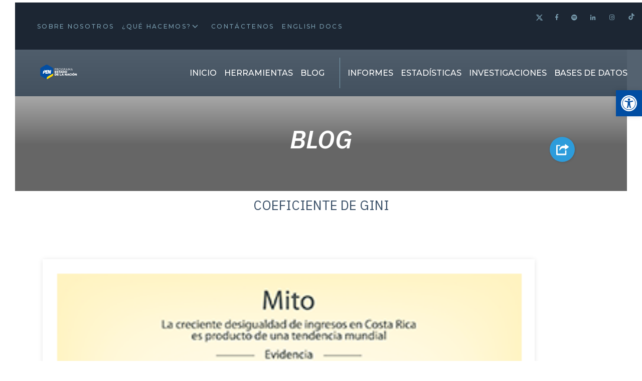

--- FILE ---
content_type: text/html; charset=UTF-8
request_url: https://estadonacion.or.cr/tag/coeficiente-de-gini/
body_size: 18350
content:

<!doctype html>
<html class="h-100" lang="es-CR" prefix="og: http://ogp.me/ns# fb: http://ogp.me/ns/fb#">
	<head>
    <!-- Google Tag Manager -->
    <script>(function(w,d,s,l,i){w[l]=w[l]||[];w[l].push({'gtm.start':
    new Date().getTime(),event:'gtm.js'});var f=d.getElementsByTagName(s)[0],
    j=d.createElement(s),dl=l!='dataLayer'?'&l='+l:'';j.async=true;j.src=
    'https://www.googletagmanager.com/gtm.js?id='+i+dl;f.parentNode.insertBefore(j,f);
    })(window,document,'script','dataLayer','GTM-NCH2P49');</script>
    <!-- End Google Tag Manager -->
    <script src="https://code.jquery.com/jquery-3.5.1.slim.min.js" integrity="sha384-DfXdz2htPH0lsSSs5nCTpuj/zy4C+OGpamoFVy38MVBnE+IbbVYUew+OrCXaRkfj" crossorigin="anonymous"></script>
    <script src="https://cdn.jsdelivr.net/npm/bootstrap@4.5.3/dist/js/bootstrap.bundle.min.js" integrity="sha384-ho+j7jyWK8fNQe+A12Hb8AhRq26LrZ/JpcUGGOn+Y7RsweNrtN/tE3MoK7ZeZDyx" crossorigin="anonymous"></script>

    	<title>Coeficiente de Gini Archives - Programa Estado Nación : Programa Estado Nación</title>
    	<link href="//www.google-analytics.com" rel="dns-prefetch">
      <link href="https://estadonacion.or.cr/wp-content/themes/pen/public-build/img/favicons/favicon.ico" rel="shortcut icon">

      <meta http-equiv="X-UA-Compatible" content="IE=edge,chrome=1">
    	<meta name="viewport" content="width=device-width, initial-scale=1.0">
    	<meta name="description" content="Buscamos mejorar el acceso a información amplia, oportuna y veraz sobre el desarrollo humano sostenible en Costa Rica y Centroamérica.">
      <meta charset="UTF-8">
      <meta name="facebook-domain-verification" content="bkfwphmzbbn2geo1qdznh49rpibf36" />
      <link rel="apple-touch-icon-precomposed" sizes="57x57" href="https://estadonacion.or.cr/wp-content/themes/pen/public-build/img/favicons/apple-touch-icon-57x57.png"/>
<link rel="apple-touch-icon-precomposed" sizes="114x114" href="https://estadonacion.or.cr/wp-content/themes/pen/public-build/img/favicons/apple-touch-icon-114x114.png"/>
<link rel="apple-touch-icon-precomposed" sizes="72x72" href="https://estadonacion.or.cr/wp-content/themes/pen/public-build/img/favicons/apple-touch-icon-72x72.png"/>
<link rel="apple-touch-icon-precomposed" sizes="144x144" href="https://estadonacion.or.cr/wp-content/themes/pen/public-build/img/favicons/apple-touch-icon-144x144.png"/>
<link rel="apple-touch-icon-precomposed" sizes="120x120" href="https://estadonacion.or.cr/wp-content/themes/pen/public-build/img/favicons/apple-touch-icon-120x120.png"/>
<link rel="apple-touch-icon-precomposed" sizes="152x152" href="https://estadonacion.or.cr/wp-content/themes/pen/public-build/img/favicons/apple-touch-icon-152x152.png"/>
<link rel="icon" type="image/png" href="https://estadonacion.or.cr/wp-content/themes/pen/public-build/img/favicons/favicon-32x32.png" sizes="32x32"/>
<link rel="icon" type="image/png" href="https://estadonacion.or.cr/wp-content/themes/pen/public-build/img/favicons/favicon-16x16.png" sizes="16x16"/>
<meta name="application-name" content="Programa Estado Nación"/>
<meta name="msapplication-TileImage" content="https://estadonacion.or.cr/wp-content/themes/pen/public-build/img/favicons/mstile-144x144.png"/>

    <meta name='robots' content='index, follow, max-image-preview:large, max-snippet:-1, max-video-preview:-1' />

	<!-- This site is optimized with the Yoast SEO plugin v24.5 - https://yoast.com/wordpress/plugins/seo/ -->
	<link rel="canonical" href="https://estadonacion.or.cr/tag/coeficiente-de-gini/" />
	<script type="application/ld+json" class="yoast-schema-graph">{"@context":"https://schema.org","@graph":[{"@type":"CollectionPage","@id":"https://estadonacion.or.cr/tag/coeficiente-de-gini/","url":"https://estadonacion.or.cr/tag/coeficiente-de-gini/","name":"Coeficiente de Gini Archives - Programa Estado Nación","isPartOf":{"@id":"https://estadonacion.or.cr/#website"},"breadcrumb":{"@id":"https://estadonacion.or.cr/tag/coeficiente-de-gini/#breadcrumb"},"inLanguage":"es-CR"},{"@type":"BreadcrumbList","@id":"https://estadonacion.or.cr/tag/coeficiente-de-gini/#breadcrumb","itemListElement":[{"@type":"ListItem","position":1,"name":"Home","item":"https://estadonacion.or.cr/"},{"@type":"ListItem","position":2,"name":"Coeficiente de Gini"}]},{"@type":"WebSite","@id":"https://estadonacion.or.cr/#website","url":"https://estadonacion.or.cr/","name":"Programa Estado Nación","description":"Buscamos mejorar el acceso a información amplia, oportuna y veraz sobre el desarrollo humano sostenible en Costa Rica y Centroamérica.","potentialAction":[{"@type":"SearchAction","target":{"@type":"EntryPoint","urlTemplate":"https://estadonacion.or.cr/?s={search_term_string}"},"query-input":{"@type":"PropertyValueSpecification","valueRequired":true,"valueName":"search_term_string"}}],"inLanguage":"es-CR"}]}</script>
	<!-- / Yoast SEO plugin. -->


<link rel='dns-prefetch' href='//www.googletagmanager.com' />
<link rel='dns-prefetch' href='//s7.addthis.com' />
<link rel='dns-prefetch' href='//www.google.com' />
<link rel='dns-prefetch' href='//fonts.googleapis.com' />
<script type="text/javascript">
/* <![CDATA[ */
window._wpemojiSettings = {"baseUrl":"https:\/\/s.w.org\/images\/core\/emoji\/15.0.3\/72x72\/","ext":".png","svgUrl":"https:\/\/s.w.org\/images\/core\/emoji\/15.0.3\/svg\/","svgExt":".svg","source":{"concatemoji":"https:\/\/estadonacion.or.cr\/wp-includes\/js\/wp-emoji-release.min.js?ver=9629496b9aac1b8e2d1534eefe46be5d"}};
/*! This file is auto-generated */
!function(i,n){var o,s,e;function c(e){try{var t={supportTests:e,timestamp:(new Date).valueOf()};sessionStorage.setItem(o,JSON.stringify(t))}catch(e){}}function p(e,t,n){e.clearRect(0,0,e.canvas.width,e.canvas.height),e.fillText(t,0,0);var t=new Uint32Array(e.getImageData(0,0,e.canvas.width,e.canvas.height).data),r=(e.clearRect(0,0,e.canvas.width,e.canvas.height),e.fillText(n,0,0),new Uint32Array(e.getImageData(0,0,e.canvas.width,e.canvas.height).data));return t.every(function(e,t){return e===r[t]})}function u(e,t,n){switch(t){case"flag":return n(e,"\ud83c\udff3\ufe0f\u200d\u26a7\ufe0f","\ud83c\udff3\ufe0f\u200b\u26a7\ufe0f")?!1:!n(e,"\ud83c\uddfa\ud83c\uddf3","\ud83c\uddfa\u200b\ud83c\uddf3")&&!n(e,"\ud83c\udff4\udb40\udc67\udb40\udc62\udb40\udc65\udb40\udc6e\udb40\udc67\udb40\udc7f","\ud83c\udff4\u200b\udb40\udc67\u200b\udb40\udc62\u200b\udb40\udc65\u200b\udb40\udc6e\u200b\udb40\udc67\u200b\udb40\udc7f");case"emoji":return!n(e,"\ud83d\udc26\u200d\u2b1b","\ud83d\udc26\u200b\u2b1b")}return!1}function f(e,t,n){var r="undefined"!=typeof WorkerGlobalScope&&self instanceof WorkerGlobalScope?new OffscreenCanvas(300,150):i.createElement("canvas"),a=r.getContext("2d",{willReadFrequently:!0}),o=(a.textBaseline="top",a.font="600 32px Arial",{});return e.forEach(function(e){o[e]=t(a,e,n)}),o}function t(e){var t=i.createElement("script");t.src=e,t.defer=!0,i.head.appendChild(t)}"undefined"!=typeof Promise&&(o="wpEmojiSettingsSupports",s=["flag","emoji"],n.supports={everything:!0,everythingExceptFlag:!0},e=new Promise(function(e){i.addEventListener("DOMContentLoaded",e,{once:!0})}),new Promise(function(t){var n=function(){try{var e=JSON.parse(sessionStorage.getItem(o));if("object"==typeof e&&"number"==typeof e.timestamp&&(new Date).valueOf()<e.timestamp+604800&&"object"==typeof e.supportTests)return e.supportTests}catch(e){}return null}();if(!n){if("undefined"!=typeof Worker&&"undefined"!=typeof OffscreenCanvas&&"undefined"!=typeof URL&&URL.createObjectURL&&"undefined"!=typeof Blob)try{var e="postMessage("+f.toString()+"("+[JSON.stringify(s),u.toString(),p.toString()].join(",")+"));",r=new Blob([e],{type:"text/javascript"}),a=new Worker(URL.createObjectURL(r),{name:"wpTestEmojiSupports"});return void(a.onmessage=function(e){c(n=e.data),a.terminate(),t(n)})}catch(e){}c(n=f(s,u,p))}t(n)}).then(function(e){for(var t in e)n.supports[t]=e[t],n.supports.everything=n.supports.everything&&n.supports[t],"flag"!==t&&(n.supports.everythingExceptFlag=n.supports.everythingExceptFlag&&n.supports[t]);n.supports.everythingExceptFlag=n.supports.everythingExceptFlag&&!n.supports.flag,n.DOMReady=!1,n.readyCallback=function(){n.DOMReady=!0}}).then(function(){return e}).then(function(){var e;n.supports.everything||(n.readyCallback(),(e=n.source||{}).concatemoji?t(e.concatemoji):e.wpemoji&&e.twemoji&&(t(e.twemoji),t(e.wpemoji)))}))}((window,document),window._wpemojiSettings);
/* ]]> */
</script>
<style id='wp-emoji-styles-inline-css' type='text/css'>

	img.wp-smiley, img.emoji {
		display: inline !important;
		border: none !important;
		box-shadow: none !important;
		height: 1em !important;
		width: 1em !important;
		margin: 0 0.07em !important;
		vertical-align: -0.1em !important;
		background: none !important;
		padding: 0 !important;
	}
</style>
<link rel='stylesheet' id='wp-block-library-css' href='https://estadonacion.or.cr/wp-includes/css/dist/block-library/style.min.css?ver=9629496b9aac1b8e2d1534eefe46be5d' type='text/css' media='all' />
<style id='classic-theme-styles-inline-css' type='text/css'>
/*! This file is auto-generated */
.wp-block-button__link{color:#fff;background-color:#32373c;border-radius:9999px;box-shadow:none;text-decoration:none;padding:calc(.667em + 2px) calc(1.333em + 2px);font-size:1.125em}.wp-block-file__button{background:#32373c;color:#fff;text-decoration:none}
</style>
<style id='global-styles-inline-css' type='text/css'>
body{--wp--preset--color--black: #000000;--wp--preset--color--cyan-bluish-gray: #abb8c3;--wp--preset--color--white: #ffffff;--wp--preset--color--pale-pink: #f78da7;--wp--preset--color--vivid-red: #cf2e2e;--wp--preset--color--luminous-vivid-orange: #ff6900;--wp--preset--color--luminous-vivid-amber: #fcb900;--wp--preset--color--light-green-cyan: #7bdcb5;--wp--preset--color--vivid-green-cyan: #00d084;--wp--preset--color--pale-cyan-blue: #8ed1fc;--wp--preset--color--vivid-cyan-blue: #0693e3;--wp--preset--color--vivid-purple: #9b51e0;--wp--preset--gradient--vivid-cyan-blue-to-vivid-purple: linear-gradient(135deg,rgba(6,147,227,1) 0%,rgb(155,81,224) 100%);--wp--preset--gradient--light-green-cyan-to-vivid-green-cyan: linear-gradient(135deg,rgb(122,220,180) 0%,rgb(0,208,130) 100%);--wp--preset--gradient--luminous-vivid-amber-to-luminous-vivid-orange: linear-gradient(135deg,rgba(252,185,0,1) 0%,rgba(255,105,0,1) 100%);--wp--preset--gradient--luminous-vivid-orange-to-vivid-red: linear-gradient(135deg,rgba(255,105,0,1) 0%,rgb(207,46,46) 100%);--wp--preset--gradient--very-light-gray-to-cyan-bluish-gray: linear-gradient(135deg,rgb(238,238,238) 0%,rgb(169,184,195) 100%);--wp--preset--gradient--cool-to-warm-spectrum: linear-gradient(135deg,rgb(74,234,220) 0%,rgb(151,120,209) 20%,rgb(207,42,186) 40%,rgb(238,44,130) 60%,rgb(251,105,98) 80%,rgb(254,248,76) 100%);--wp--preset--gradient--blush-light-purple: linear-gradient(135deg,rgb(255,206,236) 0%,rgb(152,150,240) 100%);--wp--preset--gradient--blush-bordeaux: linear-gradient(135deg,rgb(254,205,165) 0%,rgb(254,45,45) 50%,rgb(107,0,62) 100%);--wp--preset--gradient--luminous-dusk: linear-gradient(135deg,rgb(255,203,112) 0%,rgb(199,81,192) 50%,rgb(65,88,208) 100%);--wp--preset--gradient--pale-ocean: linear-gradient(135deg,rgb(255,245,203) 0%,rgb(182,227,212) 50%,rgb(51,167,181) 100%);--wp--preset--gradient--electric-grass: linear-gradient(135deg,rgb(202,248,128) 0%,rgb(113,206,126) 100%);--wp--preset--gradient--midnight: linear-gradient(135deg,rgb(2,3,129) 0%,rgb(40,116,252) 100%);--wp--preset--font-size--small: 13px;--wp--preset--font-size--medium: 20px;--wp--preset--font-size--large: 36px;--wp--preset--font-size--x-large: 42px;--wp--preset--spacing--20: 0.44rem;--wp--preset--spacing--30: 0.67rem;--wp--preset--spacing--40: 1rem;--wp--preset--spacing--50: 1.5rem;--wp--preset--spacing--60: 2.25rem;--wp--preset--spacing--70: 3.38rem;--wp--preset--spacing--80: 5.06rem;--wp--preset--shadow--natural: 6px 6px 9px rgba(0, 0, 0, 0.2);--wp--preset--shadow--deep: 12px 12px 50px rgba(0, 0, 0, 0.4);--wp--preset--shadow--sharp: 6px 6px 0px rgba(0, 0, 0, 0.2);--wp--preset--shadow--outlined: 6px 6px 0px -3px rgba(255, 255, 255, 1), 6px 6px rgba(0, 0, 0, 1);--wp--preset--shadow--crisp: 6px 6px 0px rgba(0, 0, 0, 1);}:where(.is-layout-flex){gap: 0.5em;}:where(.is-layout-grid){gap: 0.5em;}body .is-layout-flex{display: flex;}body .is-layout-flex{flex-wrap: wrap;align-items: center;}body .is-layout-flex > *{margin: 0;}body .is-layout-grid{display: grid;}body .is-layout-grid > *{margin: 0;}:where(.wp-block-columns.is-layout-flex){gap: 2em;}:where(.wp-block-columns.is-layout-grid){gap: 2em;}:where(.wp-block-post-template.is-layout-flex){gap: 1.25em;}:where(.wp-block-post-template.is-layout-grid){gap: 1.25em;}.has-black-color{color: var(--wp--preset--color--black) !important;}.has-cyan-bluish-gray-color{color: var(--wp--preset--color--cyan-bluish-gray) !important;}.has-white-color{color: var(--wp--preset--color--white) !important;}.has-pale-pink-color{color: var(--wp--preset--color--pale-pink) !important;}.has-vivid-red-color{color: var(--wp--preset--color--vivid-red) !important;}.has-luminous-vivid-orange-color{color: var(--wp--preset--color--luminous-vivid-orange) !important;}.has-luminous-vivid-amber-color{color: var(--wp--preset--color--luminous-vivid-amber) !important;}.has-light-green-cyan-color{color: var(--wp--preset--color--light-green-cyan) !important;}.has-vivid-green-cyan-color{color: var(--wp--preset--color--vivid-green-cyan) !important;}.has-pale-cyan-blue-color{color: var(--wp--preset--color--pale-cyan-blue) !important;}.has-vivid-cyan-blue-color{color: var(--wp--preset--color--vivid-cyan-blue) !important;}.has-vivid-purple-color{color: var(--wp--preset--color--vivid-purple) !important;}.has-black-background-color{background-color: var(--wp--preset--color--black) !important;}.has-cyan-bluish-gray-background-color{background-color: var(--wp--preset--color--cyan-bluish-gray) !important;}.has-white-background-color{background-color: var(--wp--preset--color--white) !important;}.has-pale-pink-background-color{background-color: var(--wp--preset--color--pale-pink) !important;}.has-vivid-red-background-color{background-color: var(--wp--preset--color--vivid-red) !important;}.has-luminous-vivid-orange-background-color{background-color: var(--wp--preset--color--luminous-vivid-orange) !important;}.has-luminous-vivid-amber-background-color{background-color: var(--wp--preset--color--luminous-vivid-amber) !important;}.has-light-green-cyan-background-color{background-color: var(--wp--preset--color--light-green-cyan) !important;}.has-vivid-green-cyan-background-color{background-color: var(--wp--preset--color--vivid-green-cyan) !important;}.has-pale-cyan-blue-background-color{background-color: var(--wp--preset--color--pale-cyan-blue) !important;}.has-vivid-cyan-blue-background-color{background-color: var(--wp--preset--color--vivid-cyan-blue) !important;}.has-vivid-purple-background-color{background-color: var(--wp--preset--color--vivid-purple) !important;}.has-black-border-color{border-color: var(--wp--preset--color--black) !important;}.has-cyan-bluish-gray-border-color{border-color: var(--wp--preset--color--cyan-bluish-gray) !important;}.has-white-border-color{border-color: var(--wp--preset--color--white) !important;}.has-pale-pink-border-color{border-color: var(--wp--preset--color--pale-pink) !important;}.has-vivid-red-border-color{border-color: var(--wp--preset--color--vivid-red) !important;}.has-luminous-vivid-orange-border-color{border-color: var(--wp--preset--color--luminous-vivid-orange) !important;}.has-luminous-vivid-amber-border-color{border-color: var(--wp--preset--color--luminous-vivid-amber) !important;}.has-light-green-cyan-border-color{border-color: var(--wp--preset--color--light-green-cyan) !important;}.has-vivid-green-cyan-border-color{border-color: var(--wp--preset--color--vivid-green-cyan) !important;}.has-pale-cyan-blue-border-color{border-color: var(--wp--preset--color--pale-cyan-blue) !important;}.has-vivid-cyan-blue-border-color{border-color: var(--wp--preset--color--vivid-cyan-blue) !important;}.has-vivid-purple-border-color{border-color: var(--wp--preset--color--vivid-purple) !important;}.has-vivid-cyan-blue-to-vivid-purple-gradient-background{background: var(--wp--preset--gradient--vivid-cyan-blue-to-vivid-purple) !important;}.has-light-green-cyan-to-vivid-green-cyan-gradient-background{background: var(--wp--preset--gradient--light-green-cyan-to-vivid-green-cyan) !important;}.has-luminous-vivid-amber-to-luminous-vivid-orange-gradient-background{background: var(--wp--preset--gradient--luminous-vivid-amber-to-luminous-vivid-orange) !important;}.has-luminous-vivid-orange-to-vivid-red-gradient-background{background: var(--wp--preset--gradient--luminous-vivid-orange-to-vivid-red) !important;}.has-very-light-gray-to-cyan-bluish-gray-gradient-background{background: var(--wp--preset--gradient--very-light-gray-to-cyan-bluish-gray) !important;}.has-cool-to-warm-spectrum-gradient-background{background: var(--wp--preset--gradient--cool-to-warm-spectrum) !important;}.has-blush-light-purple-gradient-background{background: var(--wp--preset--gradient--blush-light-purple) !important;}.has-blush-bordeaux-gradient-background{background: var(--wp--preset--gradient--blush-bordeaux) !important;}.has-luminous-dusk-gradient-background{background: var(--wp--preset--gradient--luminous-dusk) !important;}.has-pale-ocean-gradient-background{background: var(--wp--preset--gradient--pale-ocean) !important;}.has-electric-grass-gradient-background{background: var(--wp--preset--gradient--electric-grass) !important;}.has-midnight-gradient-background{background: var(--wp--preset--gradient--midnight) !important;}.has-small-font-size{font-size: var(--wp--preset--font-size--small) !important;}.has-medium-font-size{font-size: var(--wp--preset--font-size--medium) !important;}.has-large-font-size{font-size: var(--wp--preset--font-size--large) !important;}.has-x-large-font-size{font-size: var(--wp--preset--font-size--x-large) !important;}
.wp-block-navigation a:where(:not(.wp-element-button)){color: inherit;}
:where(.wp-block-post-template.is-layout-flex){gap: 1.25em;}:where(.wp-block-post-template.is-layout-grid){gap: 1.25em;}
:where(.wp-block-columns.is-layout-flex){gap: 2em;}:where(.wp-block-columns.is-layout-grid){gap: 2em;}
.wp-block-pullquote{font-size: 1.5em;line-height: 1.6;}
</style>
<link rel='stylesheet' id='pojo-a11y-css' href='https://estadonacion.or.cr/wp-content/plugins/pojo-accessibility/modules/legacy/assets/css/style.min.css?ver=1.0.0' type='text/css' media='all' />
<link rel='stylesheet' id='custom-css-css' href='https://estadonacion.or.cr/wp-content/themes/pen/custom-css/custom.css?v=1.3&#038;ver=9629496b9aac1b8e2d1534eefe46be5d' type='text/css' media='all' />
<link rel='stylesheet' id='css-css' href='https://estadonacion.or.cr/wp-content/themes/pen/public-build/css/styles.min.css?_=0.0.80' type='text/css' media='all' />
<link rel='stylesheet' id='custom-google-fonts-css' href='https://fonts.googleapis.com/css?family=IBM+Plex+Sans%3A300%2C400%2C400i%2C500%2C600%2C600i&#038;ver=9629496b9aac1b8e2d1534eefe46be5d' type='text/css' media='all' />
<link rel='stylesheet' id='custom-google-fonts-titles-css' href='https://fonts.googleapis.com/css?family=Montserrat%3A300%2C400%2C500%2C700&#038;ver=9629496b9aac1b8e2d1534eefe46be5d' type='text/css' media='all' />
<link rel='stylesheet' id='custom-style-min-css' href='https://estadonacion.or.cr/wp-content/themes/pen/public/css/custom-style.min.css?ver=9629496b9aac1b8e2d1534eefe46be5d' type='text/css' media='all' />
<script type="text/javascript" src="https://estadonacion.or.cr/wp-includes/js/jquery/jquery.min.js?ver=3.7.1" id="jquery-core-js"></script>
<script type="text/javascript" src="https://estadonacion.or.cr/wp-includes/js/jquery/jquery-migrate.min.js?ver=3.4.1" id="jquery-migrate-js"></script>

<!-- Google tag (gtag.js) snippet added by Site Kit -->
<!-- Fragmento de Google Analytics añadido por Site Kit -->
<script type="text/javascript" src="https://www.googletagmanager.com/gtag/js?id=G-P8HHLHRZ83" id="google_gtagjs-js" async></script>
<script type="text/javascript" id="google_gtagjs-js-after">
/* <![CDATA[ */
window.dataLayer = window.dataLayer || [];function gtag(){dataLayer.push(arguments);}
gtag("set","linker",{"domains":["estadonacion.or.cr"]});
gtag("js", new Date());
gtag("set", "developer_id.dZTNiMT", true);
gtag("config", "G-P8HHLHRZ83");
/* ]]> */
</script>
<link rel="https://api.w.org/" href="https://estadonacion.or.cr/wp-json/" /><link rel="alternate" type="application/json" href="https://estadonacion.or.cr/wp-json/wp/v2/tags/311" /><meta name="generator" content="Site Kit by Google 1.170.0" /><style type="text/css">
#pojo-a11y-toolbar .pojo-a11y-toolbar-toggle a{ background-color: #014da2;	color: #ffffff;}
#pojo-a11y-toolbar .pojo-a11y-toolbar-overlay, #pojo-a11y-toolbar .pojo-a11y-toolbar-overlay ul.pojo-a11y-toolbar-items.pojo-a11y-links{ border-color: #014da2;}
body.pojo-a11y-focusable a:focus{ outline-style: solid !important;	outline-width: 1px !important;	outline-color: #FF0000 !important;}
#pojo-a11y-toolbar{ top: 25vh !important;}
#pojo-a11y-toolbar .pojo-a11y-toolbar-overlay{ background-color: #ffffff;}
#pojo-a11y-toolbar .pojo-a11y-toolbar-overlay ul.pojo-a11y-toolbar-items li.pojo-a11y-toolbar-item a, #pojo-a11y-toolbar .pojo-a11y-toolbar-overlay p.pojo-a11y-toolbar-title{ color: #333333;}
#pojo-a11y-toolbar .pojo-a11y-toolbar-overlay ul.pojo-a11y-toolbar-items li.pojo-a11y-toolbar-item a.active{ background-color: #014da2;	color: #ffffff;}
@media (max-width: 767px) { #pojo-a11y-toolbar { top: 250px !important; } }</style>		<style type="text/css" id="wp-custom-css">
			.page-id-24 .card-informe__img{
	display: block;
}
a.link-menu.twitter svg {
	width:14.5px;
	height:14.5px;
    fill: #7b9fb1;
  transition: fill 0.2s ease-in-out;
}
a.link-menu.twitter svg:hover {
    fill: #fff;
	transition: fill 0.2s ease-in-out;
  
}
a.link-menu.twitter {
    position: relative;
    top: 3px;
}

a.link-menu.tiktok {
    top: 1px;
    position: relative;
}

.mantenimiento{
	text-align: center;
	padding: 15% 0px 10%;
	background: url('https://estadisticas.estadonacion.or.cr/static/media/banner-estadistica.fe524e4c.webp')
}

.mant-title {
    color: #fff;
    font-size: 60px;
    font-style: italic;
    font-weight: 600;
    line-height: 1;
    text-transform: uppercase;
    margin: 0 0 1.2rem;
    word-break: break-word;
}

.mant-contenido {
    color: #fff;
    font-size: 21px;
    margin-bottom: 0;
    text-align: center;
}

.mant-boton {
    color: #fff!important;
    background: red !important;
    border-color: #7b9fb1!important;
    font-size: 1.5rem!important;
    border-radius: 10px;
    text-decoration: none;
    padding: 10px 40px;
    font-weight: bold;
}

.cont-btn{
	padding: 50px 0px;
}

@media (min-width: 320px) and (max-width: 720px){
	.mantenimiento {
    text-align: center;
    padding: 70% 0px 10%;
}
	
	.mant-title {
		    font-size: 45px;
	}
	
	.page-template-templatesinvestigacion-php .btn-blue{
		display: none;
	}
	
}
		</style>
		
<!-- START - Open Graph and Twitter Card Tags 3.3.7 -->
 <!-- Facebook Open Graph -->
  <meta property="og:locale" content="es_CR"/>
  <meta property="og:site_name" content="Programa Estado Nación"/>
  <meta property="og:title" content="Coeficiente de Gini Archives - Programa Estado Nación"/>
  <meta property="og:url" content="https://estadonacion.or.cr/tag/coeficiente-de-gini/"/>
  <meta property="og:type" content="article"/>
  <meta property="og:description" content="Buscamos mejorar el acceso a información amplia, oportuna y veraz sobre el desarrollo humano sostenible en Costa Rica y Centroamérica."/>
  <meta property="og:image" content="https://estadonacion.or.cr/wp-content/uploads/2019/10/screenshot.png"/>
  <meta property="og:image:url" content="https://estadonacion.or.cr/wp-content/uploads/2019/10/screenshot.png"/>
  <meta property="og:image:secure_url" content="https://estadonacion.or.cr/wp-content/uploads/2019/10/screenshot.png"/>
 <!-- Google+ / Schema.org -->
  <meta itemprop="name" content="Coeficiente de Gini Archives - Programa Estado Nación"/>
  <meta itemprop="headline" content="Coeficiente de Gini Archives - Programa Estado Nación"/>
  <meta itemprop="description" content="Buscamos mejorar el acceso a información amplia, oportuna y veraz sobre el desarrollo humano sostenible en Costa Rica y Centroamérica."/>
  <meta itemprop="image" content="https://estadonacion.or.cr/wp-content/uploads/2019/10/screenshot.png"/>
  <!--<meta itemprop="publisher" content="Programa Estado Nación"/>--> <!-- To solve: The attribute publisher.itemtype has an invalid value -->
 <!-- Twitter Cards -->
  <meta name="twitter:title" content="Coeficiente de Gini Archives - Programa Estado Nación"/>
  <meta name="twitter:url" content="https://estadonacion.or.cr/tag/coeficiente-de-gini/"/>
  <meta name="twitter:description" content="Buscamos mejorar el acceso a información amplia, oportuna y veraz sobre el desarrollo humano sostenible en Costa Rica y Centroamérica."/>
  <meta name="twitter:image" content="https://estadonacion.or.cr/wp-content/uploads/2019/10/screenshot.png"/>
  <meta name="twitter:card" content="summary_large_image"/>
 <!-- SEO -->
 <!-- Misc. tags -->
 <!-- is_tag | yoast_seo -->
<!-- END - Open Graph and Twitter Card Tags 3.3.7 -->
	
	</head>
	<body class="archive tag tag-coeficiente-de-gini tag-311 d-flex flex-column h-100">
    <header class="p-f w-100 zi-1051 headerMain">
      <div class="nav-top">
  <div class="row">
    <nav class="col-lg-8">
      <ul class="ul-top-nav"><li id="menu-item-119" class="menu-item menu-item-type-post_type menu-item-object-page menu-item-119"><a title="Sobre Nosotros" href="https://estadonacion.or.cr/quienes-somos/">Sobre Nosotros</a></li>
<li id="menu-item-130" class="menu-item menu-item-type-post_type menu-item-object-page menu-item-has-children menu-item-130"><a title="¿Qué hacemos?" href="https://estadonacion.or.cr/proyectos-estadonacion/">¿Qué hacemos?</a>
<ul class="sub-menu">
	<li id="menu-item-2804" class="menu-item menu-item-type-post_type menu-item-object-page menu-item-2804"><a title="Estado de la Nación" href="https://estadonacion.or.cr/proyectos-estadonacion/">Estado de la Nación</a></li>
	<li id="menu-item-2768" class="menu-item menu-item-type-post_type menu-item-object-page menu-item-2768"><a title="Estado de la Región" href="https://estadonacion.or.cr/proyectos-estado-de-la-region/">Estado de la Región</a></li>
	<li id="menu-item-2769" class="menu-item menu-item-type-post_type menu-item-object-page menu-item-2769"><a title="Estado de la Educación" href="https://estadonacion.or.cr/proyectos-estado-de-la-educacion/">Estado de la Educación</a></li>
	<li id="menu-item-2770" class="menu-item menu-item-type-post_type menu-item-object-page menu-item-2770"><a title="Estado de la Justicia" href="https://estadonacion.or.cr/proyectos-estado-de-la-justicia/">Estado de la Justicia</a></li>
	<li id="menu-item-2767" class="menu-item menu-item-type-post_type menu-item-object-page menu-item-2767"><a title="HIPATIA" href="https://estadonacion.or.cr/proyectos-hipatia/">HIPATIA</a></li>
</ul>
</li>
<li id="menu-item-120" class="menu-item menu-item-type-post_type menu-item-object-page menu-item-120"><a title="Contáctenos" href="https://estadonacion.or.cr/contacto/">Contáctenos</a></li>
<li id="menu-item-7755" class="menu-item menu-item-type-post_type menu-item-object-page menu-item-7755"><a href="https://estadonacion.or.cr/english-docs/">English docs</a></li>
</ul>    </nav>
    <div class="col-lg-4 text-right d-none d-lg-block">

      <a aria-label="Twitter" class="link-menu twitter" target="_blank" href="https://twitter.com/EstadoNacion" class="col list-rs-icon"><!--<i class="fab fa-twitter">--><svg xmlns="http://www.w3.org/2000/svg" height="14" width="14" viewBox="0 0 512 512"><<path d="M389.2 48h70.6L305.6 224.2 487 464H345L233.7 318.6 106.5 464H35.8L200.7 275.5 26.8 48H172.4L272.9 180.9 389.2 48zM364.4 421.8h39.1L151.1 88h-42L364.4 421.8z"/></svg></i></a>
      <a aria-label="Facebook" class="link-menu" target="_blank" href="https://www.facebook.com/EstadoNacion" class="col list-rs-icon"><i class="fab fa-facebook-f"></i></a>
      <a aria-label="Spotify" class="link-menu" target="_blank" href="https://open.spotify.com/show/0P1esp632MbIiNs3vF1uEM" class="col list-rs-icon"><i class="fab fa-spotify"></i></a>
      <a aria-label="Linkedin" class="link-menu" target="_blank" href="https://www.linkedin.com/company/programa-estado-de-la-naci%C3%B3n-pen/" class="col list-rs-icon"><i class="fab fa-linkedin-in"></i></a>
      <a aria-label="Instagram" class="link-menu" target="_blank" href="https://www.instagram.com/estadonacion/" class="col list-rs-icon"><i class="fab fa-instagram"></i></a>
<a aria-label="Tiktok" class="link-menu tiktok" target="_blank" href="https://www.tiktok.com/@estadonacion" class="col list-rs-icon"><!--<i class="fab fa-tiktok"></i>-->
        <!-- Ícono TikTok SVG -->
<svg xmlns="http://www.w3.org/2000/svg" width="14" height="14" viewBox="0 0 512 512" fill="currentColor">
  <path d="M412.19,118.66a109.27,109.27,0,0,1-9.45-5.5,132.87,132.87,0,0,1-24.27-20.62c-18.1-20.71-24.86-41.72-27.35-56.43h.1C349.14,23.9,350,16,350.13,16H267.69V334.78c0,4.28,0,8.51-.18,12.69,0,.52-.05,1-.08,1.56,0,.23,0,.47-.05.71,0,.06,0,.12,0,.18a70,70,0,0,1-35.22,55.56,68.8,68.8,0,0,1-34.11,9c-38.41,0-69.54-31.32-69.54-70s31.13-70,69.54-70a68.9,68.9,0,0,1,21.41,3.39l.1-83.94a153.14,153.14,0,0,0-118,34.52,161.79,161.79,0,0,0-35.3,43.53c-3.48,6-16.61,30.11-18.2,69.24-1,22.21,5.67,45.22,8.85,54.73v.2c2,5.6,9.75,24.71,22.38,40.82A167.53,167.53,0,0,0,115,470.66v-.2l.2.2C155.11,497.78,199.36,496,199.36,496c7.66-.31,33.32,0,62.46-13.81,32.32-15.31,50.72-38.12,50.72-38.12a158.46,158.46,0,0,0,27.64-45.93c7.46-19.61,9.95-43.13,9.95-52.53V176.49c1,.6,14.32,9.41,14.32,9.41s19.19,12.3,49.13,20.31c21.48,5.7,50.42,6.9,50.42,6.9V131.27C453.86,132.37,433.27,129.17,412.19,118.66Z"/>
</svg>
      </a>
    </div>
  </div>
  <div class="nav-top__dots"></div>
</div>      <div class="nav-main">
  <div class="logo">
    <a href="https://estadonacion.or.cr">
      <img src="https://estadonacion.or.cr/wp-content/themes/pen/public-build/img/logo.svg" alt="Logo de PEN">
    </a>
  </div>
  <div class="nav-main__contact">
    <a aria-label="Icono" href="#"><i class="icon-mail"></i></a>
    <a aria-label="Icono" href="#"><i class="icon-phone"></i></a>
    <a aria-label="Icono" href="https://www.facebook.com/EstadoNacion"><i class="icon-facebook"></i></a>
  </div>
  <div class="nav-main__items">
    <nav>
      <ul class="main-clear"><li id="menu-item-2066" class="menu-item menu-item-type-post_type menu-item-object-page menu-item-home menu-item-2066"><a title="Pagina de inicio" href="https://estadonacion.or.cr/">Inicio</a></li>
<li id="menu-item-121" class="menu-item menu-item-type-post_type menu-item-object-page menu-item-121"><a title="Herramientas			" href="https://estadonacion.or.cr/herramientas/">Herramientas</a></li>
<li id="menu-item-122" class="menu-item menu-item-type-post_type menu-item-object-page current_page_parent menu-item-122"><a title="Blog			" href="https://estadonacion.or.cr/blog/">Blog</a></li>
</ul>    </nav>
    <nav>
      <ul class="main-clear"><li id="menu-item-123" class="menu-item menu-item-type-post_type menu-item-object-page menu-item-123"><a title="Informes" href="https://estadonacion.or.cr/informes/">Informes</a></li>
<li id="menu-item-6256" class="menu-item menu-item-type-custom menu-item-object-custom menu-item-6256"><a href="https://estadonacion.or.cr/estadisticas">Estadísticas</a></li>
<li id="menu-item-124" class="menu-item menu-item-type-post_type menu-item-object-page menu-item-124"><a title="Investigaciones" href="https://estadonacion.or.cr/investigaciones/">Investigaciones</a></li>
<li id="menu-item-149" class="menu-item menu-item-type-post_type menu-item-object-page menu-item-149"><a title="Bases de datos" href="https://estadonacion.or.cr/base-datos/">Bases de datos</a></li>
</ul>      <a href="#" class="nav-main__dropdown-btn">Menú</a>
    </nav>
    <button class="nav-main__mobile-icon">Menú</button>
  </div>
  <div class="nav-main__dropdown">
    <div class="shadow-soft">
      <div class="nav-main__dropdown-items container bg-white">
        <div class="row justify-content-center">
          <div class="mb-3 mb-lg-0 col-md-4 col-lg-3 text-center card-infografico px-2">
  <a href="https://www.estadonacion.or.cr/base-datos/">
    <div class='py-3 shadow-right'>    <div class="card-infografico__image fill">
      <div class="card-infografico__image-inner">
        <svg width="62" height="62" viewBox="0 0 62 62" fill="none" xmlns="http://www.w3.org/2000/svg">
  <g clip-path="url(#clip0)">
  <path d="M57.58 12C57.35 11.18 57.02 10.39 56.6 9.64L59.72 6.52L55.48 2.28L52.36 5.4C51.61 4.98 50.82 4.65 50 4.41V0H44V4.41C43.18 4.64 42.39 4.97 41.64 5.39L38.52 2.27L34.28 6.51L37.4 9.63C36.98 10.38 36.65 11.17 36.42 11.99H32V17.99H36.42C36.62 18.68 36.89 19.35 37.22 19.99H24V27.99V29.99V35.99H20V59.99H16V26H12V10H28V0H10V9V10V26H6V60H2V13H0V62H49V60H44V46H40V42H56V32H38V41V42V46H34V60H30V36H26V30H42V24.79C42.64 25.12 43.31 25.39 44 25.59V30H50V25.58C50.82 25.35 51.61 25.02 52.36 24.6L55.48 27.72L59.72 23.48L56.6 20.36C57.02 19.61 57.35 18.82 57.58 18H62V12H57.58ZM12 2H26V8H12V2ZM40 34H54V40H40V34ZM8 28H14V60H8V28ZM36 48H42V60H36V48ZM28 60H22V38H28V60ZM40 28H26V22H40V28ZM60 16H55.98L55.82 16.8C55.59 17.93 55.15 18.99 54.51 19.96L54.06 20.64L56.9 23.48L55.49 24.89L52.65 22.05L51.97 22.5C51 23.14 49.94 23.58 48.81 23.81L48 23.98V28H46V23.98L45.2 23.82C44.07 23.59 43.01 23.15 42.04 22.51L42 22.48V20H39.43L39.49 19.96C38.85 18.99 38.41 17.93 38.18 16.8L38.02 16H34V14H38.02L38.18 13.2C38.41 12.07 38.85 11.01 39.49 10.04L39.94 9.36L37.1 6.51L38.51 5.1L41.35 7.94L42.03 7.49C43 6.85 44.06 6.41 45.19 6.18L46 6.02V2H48V6.02L48.8 6.18C49.93 6.41 50.99 6.85 51.96 7.49L52.64 7.94L55.48 5.1L56.89 6.51L54.05 9.35L54.5 10.03C55.14 11 55.58 12.06 55.81 13.19L55.97 13.99H60V16Z" fill="#1362A0"/>
  <path d="M47 10C44.24 10 42 12.24 42 15C42 17.76 44.24 20 47 20C49.76 20 52 17.76 52 15C52 12.24 49.76 10 47 10ZM47 18C45.35 18 44 16.65 44 15C44 13.35 45.35 12 47 12C48.65 12 50 13.35 50 15C50 16.65 48.65 18 47 18Z" fill="#1362A0"/>
  <path d="M24 4H18V6H24V4Z" fill="#1362A0"/>
  <path d="M16 4H14V6H16V4Z" fill="#1362A0"/>
  <path d="M52 36H46V38H52V36Z" fill="#1362A0"/>
  <path d="M44 36H42V38H44V36Z" fill="#1362A0"/>
  <path d="M38 24H32V26H38V24Z" fill="#1362A0"/>
  <path d="M30 24H28V26H30V24Z" fill="#1362A0"/>
  <path d="M2 5.41009L6.29 9.71009L7.71 8.29009L0 0.590088V11.0001H2V5.41009Z" fill="#1362A0"/>
  <path d="M52.29 55.71L56.59 60H51V62H61.41L53.71 54.29L52.29 55.71Z" fill="#1362A0"/>
  </g>
  <defs>
  <clipPath id="clip0">
  <rect width="62" height="62" fill="white"/>
  </clipPath>
  </defs>
</svg>
      </div>
    </div>
    
  <h3 class="font-hero-subtitulo mb-3 mt-0">Base de Datos</h3>

  <p class="my-0">Colección de bases de datos nuestras y de otros.</p>

    </div>  </a>
</div>
<div class="mb-3 mb-lg-0 col-md-4 col-lg-3 text-center card-infografico px-2">
  <a href="https://estadonacion.or.cr/investigaciones/">
    <div class='py-3 shadow-right'>    <div class="card-infografico__image fill">
      <div class="card-infografico__image-inner">
        <svg width="62" height="62" viewBox="0 0 62 62" fill="none" xmlns="http://www.w3.org/2000/svg">
<path d="M39 0C26.32 0 16 10.32 16 23C16 26.92 16.99 30.62 18.73 33.86L17 35.59L14.71 33.3L13.3 34.71L15.59 37L14 38.59L11.71 36.3L10.3 37.71L12.59 40L1.95 50.64C0.69 51.89 0 53.56 0 55.34C0 59.01 2.99 62 6.66 62C8.44 62 10.11 61.31 11.37 60.05L22 49.41L24.29 51.7L25.7 50.29L23.41 48L25 46.41L27.29 48.7L28.7 47.29L26.41 45L28.14 43.27C31.38 45.01 35.08 46 39 46C51.68 46 62 35.68 62 23C62 10.32 51.68 0 39 0ZM9.95 58.64C9.07 59.52 7.9 60 6.66 60C4.09 60 2 57.91 2 55.34C2 54.1 2.48 52.93 3.36 52.05L14 41.41L20.59 48L9.95 58.64ZM22 46.59L15.41 40L17 38.41L23.59 45L22 46.59ZM25 43.59L18.41 37L19.78 35.63C21.51 38.25 23.75 40.49 26.37 42.22L25 43.59ZM39 44C28.44 44 19.7 36.16 18.24 26H25.51L29.98 19.74L38.98 32.74L48.96 18.76L52.46 24H56V22H53.54L49.03 15.24L39.01 29.26L30.01 16.26L24.49 24H18.06C18.03 23.67 18 23.34 18 23C18 22.66 18.03 22.33 18.05 22H20V20H18.24C19.7 9.84 28.44 2 39 2C50.24 2 59.42 10.89 59.95 22H58V24H59.95C59.92 24.68 59.86 25.34 59.76 26H56V28H59.37C57.12 37.17 48.85 44 39 44Z" fill="#03579A"/>
<path d="M45.0004 5C42.7904 5 41.0004 6.79 41.0004 9C41.0004 9.8 41.2404 10.54 41.6504 11.17L37.1904 17.42L38.8204 18.58L43.1504 12.52C43.7004 12.82 44.3304 13 45.0004 13C47.2104 13 49.0004 11.21 49.0004 9C49.0004 6.79 47.2104 5 45.0004 5ZM45.0004 11C43.9004 11 43.0004 10.1 43.0004 9C43.0004 7.9 43.9004 7 45.0004 7C46.1004 7 47.0004 7.9 47.0004 9C47.0004 10.1 46.1004 11 45.0004 11Z" fill="#03579A"/>
<path d="M54 26H52V28H54V26Z" fill="#03579A"/>
<path d="M24 20H22V22H24V20Z" fill="#03579A"/>
</svg>
      </div>
    </div>
    
  <h3 class="font-hero-subtitulo mb-3 mt-0">Investigaciones</h3>

  <p class="my-0">Repositorio de investigaciones de base y muchos más.</p>

    </div>  </a>
</div>
<div class="mb-3 mb-lg-0 col-md-4 col-lg-3 text-center card-infografico px-2">
  <a href="https://www.estadonacion.or.cr/informes/">
    <div class='py-3 shadow-right'>    <div class="card-infografico__image fill">
      <div class="card-infografico__image-inner">
        <svg width="62" height="62" viewBox="0 0 62 62" fill="none" xmlns="http://www.w3.org/2000/svg">
<path d="M50 13V10H53C57.96 10 62 5.96 62 1V0H57C52.54 0 48.84 3.27 48.13 7.53C47.08 6.17 45.65 5.11 44 4.53V0H9.59L0 9.59V48H38.8C39.69 49.14 40.76 50.15 42 50.94V52H40V54H42V56H40V58H42V62H56V58H58V56H56V54H58V52H56V50.94C59.72 48.56 62 44.42 62 40C62 33.17 56.7 27.56 50 27.05V25H53C57.96 25 62 20.96 62 16V15H57C54.17 15 51.65 16.31 50 18.36V14V13ZM57 17H59.93C59.44 20.39 56.52 23 53 23H50.07C50.56 19.61 53.48 17 57 17ZM57 2H59.93C59.44 5.39 56.52 8 53 8H50.07C50.56 4.61 53.48 2 57 2ZM47.93 12H45C41.48 12 38.56 9.39 38.07 6H41C44.52 6 47.44 8.61 47.93 12ZM9 3.41V9H3.41L9 3.41ZM2 46V11H11V2H42V4.06C41.67 4.02 41.34 4 41 4H36V5C36 8.91 38.51 12.24 42 13.48V19.06C41.67 19.02 41.34 19 41 19H36V20C36 24.14 38.82 27.63 42.64 28.67C38.68 30.91 36 35.14 36 40C36 42.12 36.54 44.17 37.5 46H2ZM50.6 43.66L50 43.92V52H48V43.92L47.4 43.66C45.94 43.02 45 41.59 45 40C45 37.79 46.79 36 49 36C51.21 36 53 37.79 53 40C53 41.59 52.06 43.02 50.6 43.66ZM45 27C41.48 27 38.56 24.39 38.07 21H41C44.52 21 47.44 23.61 47.93 27H45ZM43.5 49.52C40.11 47.55 38 43.9 38 40C38 34.27 42.4 29.56 48 29.05V34.09C45.17 34.57 43 37.03 43 40C43 42.16 44.16 44.13 46 45.19V52H44V49.81L43.5 49.52ZM54 56H52V58H54V60H44V58H50V56H44V54H54V56ZM60 40C60 43.9 57.89 47.55 54.5 49.52L54 49.81V52H52V45.19C53.84 44.13 55 42.15 55 40C55 37.03 52.83 34.57 50 34.09V29.05C55.6 29.56 60 34.27 60 40ZM48 22.36C46.96 21.08 45.58 20.09 44 19.53V13.95C44.33 13.99 44.66 14.01 45 14.01H48V22.36Z" fill="#1362A0"/>
<path d="M4 44H34V26H4V44ZM6 28H32V42H6V28Z" fill="#1362A0"/>
<path d="M10 30H8V32H10V30Z" fill="#1362A0"/>
<path d="M30 30H12V32H30V30Z" fill="#1362A0"/>
<path d="M30 34H8V36H30V34Z" fill="#1362A0"/>
<path d="M30 38H28V40H30V38Z" fill="#1362A0"/>
<path d="M26 38H8V40H26V38Z" fill="#1362A0"/>
<path d="M15 4H13V6H15V4Z" fill="#1362A0"/>
<path d="M34 4H17V6H34V4Z" fill="#1362A0"/>
<path d="M34 8H13V10H34V8Z" fill="#1362A0"/>
<path d="M34 12H13V14H34V12Z" fill="#1362A0"/>
<path d="M34 16H4V18H34V16Z" fill="#1362A0"/>
<path d="M30 20H4V22H30V20Z" fill="#1362A0"/>
<path d="M34 20H32V22H34V20Z" fill="#1362A0"/>
</svg>
      </div>
    </div>
    
  <h3 class="font-hero-subtitulo mb-3 mt-0">Informes</h3>

  <p class="my-0">Explore todos los informes generados por el PEN.</p>

    </div>  </a>
</div>
<div class="mb-3 mb-lg-0 col-md-4 col-lg-3 text-center card-infografico px-2">
  <a href="https://estadonacion.or.cr/estadisticas/">
    <div class='py-3 shadow-right'>    <div class="card-infografico__image fill">
      <div class="card-infografico__image-inner">
        <svg width="62" height="62" viewBox="0 0 62 62" fill="none" xmlns="http://www.w3.org/2000/svg">
  <g clip-path="url(#clip0)">
  <path d="M57.58 12C57.35 11.18 57.02 10.39 56.6 9.64L59.72 6.52L55.48 2.28L52.36 5.4C51.61 4.98 50.82 4.65 50 4.41V0H44V4.41C43.18 4.64 42.39 4.97 41.64 5.39L38.52 2.27L34.28 6.51L37.4 9.63C36.98 10.38 36.65 11.17 36.42 11.99H32V17.99H36.42C36.62 18.68 36.89 19.35 37.22 19.99H24V27.99V29.99V35.99H20V59.99H16V26H12V10H28V0H10V9V10V26H6V60H2V13H0V62H49V60H44V46H40V42H56V32H38V41V42V46H34V60H30V36H26V30H42V24.79C42.64 25.12 43.31 25.39 44 25.59V30H50V25.58C50.82 25.35 51.61 25.02 52.36 24.6L55.48 27.72L59.72 23.48L56.6 20.36C57.02 19.61 57.35 18.82 57.58 18H62V12H57.58ZM12 2H26V8H12V2ZM40 34H54V40H40V34ZM8 28H14V60H8V28ZM36 48H42V60H36V48ZM28 60H22V38H28V60ZM40 28H26V22H40V28ZM60 16H55.98L55.82 16.8C55.59 17.93 55.15 18.99 54.51 19.96L54.06 20.64L56.9 23.48L55.49 24.89L52.65 22.05L51.97 22.5C51 23.14 49.94 23.58 48.81 23.81L48 23.98V28H46V23.98L45.2 23.82C44.07 23.59 43.01 23.15 42.04 22.51L42 22.48V20H39.43L39.49 19.96C38.85 18.99 38.41 17.93 38.18 16.8L38.02 16H34V14H38.02L38.18 13.2C38.41 12.07 38.85 11.01 39.49 10.04L39.94 9.36L37.1 6.51L38.51 5.1L41.35 7.94L42.03 7.49C43 6.85 44.06 6.41 45.19 6.18L46 6.02V2H48V6.02L48.8 6.18C49.93 6.41 50.99 6.85 51.96 7.49L52.64 7.94L55.48 5.1L56.89 6.51L54.05 9.35L54.5 10.03C55.14 11 55.58 12.06 55.81 13.19L55.97 13.99H60V16Z" fill="#1362A0"/>
  <path d="M47 10C44.24 10 42 12.24 42 15C42 17.76 44.24 20 47 20C49.76 20 52 17.76 52 15C52 12.24 49.76 10 47 10ZM47 18C45.35 18 44 16.65 44 15C44 13.35 45.35 12 47 12C48.65 12 50 13.35 50 15C50 16.65 48.65 18 47 18Z" fill="#1362A0"/>
  <path d="M24 4H18V6H24V4Z" fill="#1362A0"/>
  <path d="M16 4H14V6H16V4Z" fill="#1362A0"/>
  <path d="M52 36H46V38H52V36Z" fill="#1362A0"/>
  <path d="M44 36H42V38H44V36Z" fill="#1362A0"/>
  <path d="M38 24H32V26H38V24Z" fill="#1362A0"/>
  <path d="M30 24H28V26H30V24Z" fill="#1362A0"/>
  <path d="M2 5.41009L6.29 9.71009L7.71 8.29009L0 0.590088V11.0001H2V5.41009Z" fill="#1362A0"/>
  <path d="M52.29 55.71L56.59 60H51V62H61.41L53.71 54.29L52.29 55.71Z" fill="#1362A0"/>
  </g>
  <defs>
  <clipPath id="clip0">
  <rect width="62" height="62" fill="white"/>
  </clipPath>
  </defs>
</svg>
      </div>
    </div>
    
  <h3 class="font-hero-subtitulo mb-3 mt-0">Estadística</h3>

  <p class="my-0">Genere sus propios gráficos a partir de nuestros compendios.</p>

    </div>  </a>
</div>
        </div>
      </div>
      <div class="nav-main__search">
        <h3>O consulte un tema de interés por medio de palabras claves</h3>
        <form class="input-group p-r input-search search-general">
          <input type="search" class="form-control" placeholder="EXPLORE UN TEMA DE INTERÉS" aria-label="tema" aria-describedby="tema" required>
          <button aria-label="Boton de compartir" type="submit" class="input-search__submit align-Y p-a"></button>
        </form>
        <button class="nav-main__search-close close">Cerrar</button>
      </div>
    </div>
  </div>
  <div class="nav-main__mobile">
    <div class="nav-main__mobile-items">
      <nav class="nav-main__mobile-first">
        <a title="Pagina de inicio" href="https://estadonacion.or.cr/">Inicio</a>
<a title="Herramientas			" href="https://estadonacion.or.cr/herramientas/">Herramientas</a>
<a title="Blog			" href="https://estadonacion.or.cr/blog/">Blog</a>
      </nav>
      <nav class="nav-main__mobile-second">
        <a title="Informes" href="https://estadonacion.or.cr/informes/">Informes</a>
<a href="https://estadonacion.or.cr/estadisticas">Estadísticas</a>
<a title="Investigaciones" href="https://estadonacion.or.cr/investigaciones/">Investigaciones</a>
<a title="Bases de datos" href="https://estadonacion.or.cr/base-datos/">Bases de datos</a>
      </nav>
      <div class="nav-main__mobile-after">
        <button aria-label="Btn de Modal" class="nav-main__mobile-btn" data-toggle="modal" data-target="#navModal"></button>
      </div>
    </div>
    <div class="nav-main__mobile-half">
      <p>O consulte un tema de interés por medio de palabras claves</p>
      <form class="input-group p-r input-search search-general">
        <input type="search" class="form-control" placeholder="EXPLORE UN TEMA DE INTERÉS" aria-label="tema" aria-describedby="tema" required>
        <button aria-label="Boton de compartir" type="submit" class="input-search__submit align-Y p-a"></button>
      </form>
    </div>
    <div class="modal-nav-mobile modal fade" id="navModal" tabindex="-1" role="dialog" aria-labelledby="navModalTitle" aria-hidden="true">
      <div class="modal-dialog modal-dialog-centered" role="document">
        <div class="modal-content">
          <div class="modal-nav-mobile__content">
            <div class="mb-3 mb-lg-0 col-md-4 col-lg-3 text-center card-infografico px-2">
  <a href="https://www.estadonacion.or.cr/base-datos/">
    <div class='py-3 shadow-right'>    <div class="card-infografico__image fill">
      <div class="card-infografico__image-inner">
        <svg width="62" height="62" viewBox="0 0 62 62" fill="none" xmlns="http://www.w3.org/2000/svg">
  <g clip-path="url(#clip0)">
  <path d="M57.58 12C57.35 11.18 57.02 10.39 56.6 9.64L59.72 6.52L55.48 2.28L52.36 5.4C51.61 4.98 50.82 4.65 50 4.41V0H44V4.41C43.18 4.64 42.39 4.97 41.64 5.39L38.52 2.27L34.28 6.51L37.4 9.63C36.98 10.38 36.65 11.17 36.42 11.99H32V17.99H36.42C36.62 18.68 36.89 19.35 37.22 19.99H24V27.99V29.99V35.99H20V59.99H16V26H12V10H28V0H10V9V10V26H6V60H2V13H0V62H49V60H44V46H40V42H56V32H38V41V42V46H34V60H30V36H26V30H42V24.79C42.64 25.12 43.31 25.39 44 25.59V30H50V25.58C50.82 25.35 51.61 25.02 52.36 24.6L55.48 27.72L59.72 23.48L56.6 20.36C57.02 19.61 57.35 18.82 57.58 18H62V12H57.58ZM12 2H26V8H12V2ZM40 34H54V40H40V34ZM8 28H14V60H8V28ZM36 48H42V60H36V48ZM28 60H22V38H28V60ZM40 28H26V22H40V28ZM60 16H55.98L55.82 16.8C55.59 17.93 55.15 18.99 54.51 19.96L54.06 20.64L56.9 23.48L55.49 24.89L52.65 22.05L51.97 22.5C51 23.14 49.94 23.58 48.81 23.81L48 23.98V28H46V23.98L45.2 23.82C44.07 23.59 43.01 23.15 42.04 22.51L42 22.48V20H39.43L39.49 19.96C38.85 18.99 38.41 17.93 38.18 16.8L38.02 16H34V14H38.02L38.18 13.2C38.41 12.07 38.85 11.01 39.49 10.04L39.94 9.36L37.1 6.51L38.51 5.1L41.35 7.94L42.03 7.49C43 6.85 44.06 6.41 45.19 6.18L46 6.02V2H48V6.02L48.8 6.18C49.93 6.41 50.99 6.85 51.96 7.49L52.64 7.94L55.48 5.1L56.89 6.51L54.05 9.35L54.5 10.03C55.14 11 55.58 12.06 55.81 13.19L55.97 13.99H60V16Z" fill="#1362A0"/>
  <path d="M47 10C44.24 10 42 12.24 42 15C42 17.76 44.24 20 47 20C49.76 20 52 17.76 52 15C52 12.24 49.76 10 47 10ZM47 18C45.35 18 44 16.65 44 15C44 13.35 45.35 12 47 12C48.65 12 50 13.35 50 15C50 16.65 48.65 18 47 18Z" fill="#1362A0"/>
  <path d="M24 4H18V6H24V4Z" fill="#1362A0"/>
  <path d="M16 4H14V6H16V4Z" fill="#1362A0"/>
  <path d="M52 36H46V38H52V36Z" fill="#1362A0"/>
  <path d="M44 36H42V38H44V36Z" fill="#1362A0"/>
  <path d="M38 24H32V26H38V24Z" fill="#1362A0"/>
  <path d="M30 24H28V26H30V24Z" fill="#1362A0"/>
  <path d="M2 5.41009L6.29 9.71009L7.71 8.29009L0 0.590088V11.0001H2V5.41009Z" fill="#1362A0"/>
  <path d="M52.29 55.71L56.59 60H51V62H61.41L53.71 54.29L52.29 55.71Z" fill="#1362A0"/>
  </g>
  <defs>
  <clipPath id="clip0">
  <rect width="62" height="62" fill="white"/>
  </clipPath>
  </defs>
</svg>
      </div>
    </div>
    
  <h3 class="font-hero-subtitulo mb-3 mt-0">Base de Datos</h3>

  <p class="my-0">Colección de bases de datos nuestras y de otros.</p>

    </div>  </a>
</div>
<div class="mb-3 mb-lg-0 col-md-4 col-lg-3 text-center card-infografico px-2">
  <a href="https://estadonacion.or.cr/investigaciones/">
    <div class='py-3 shadow-right'>    <div class="card-infografico__image fill">
      <div class="card-infografico__image-inner">
        <svg width="62" height="62" viewBox="0 0 62 62" fill="none" xmlns="http://www.w3.org/2000/svg">
<path d="M39 0C26.32 0 16 10.32 16 23C16 26.92 16.99 30.62 18.73 33.86L17 35.59L14.71 33.3L13.3 34.71L15.59 37L14 38.59L11.71 36.3L10.3 37.71L12.59 40L1.95 50.64C0.69 51.89 0 53.56 0 55.34C0 59.01 2.99 62 6.66 62C8.44 62 10.11 61.31 11.37 60.05L22 49.41L24.29 51.7L25.7 50.29L23.41 48L25 46.41L27.29 48.7L28.7 47.29L26.41 45L28.14 43.27C31.38 45.01 35.08 46 39 46C51.68 46 62 35.68 62 23C62 10.32 51.68 0 39 0ZM9.95 58.64C9.07 59.52 7.9 60 6.66 60C4.09 60 2 57.91 2 55.34C2 54.1 2.48 52.93 3.36 52.05L14 41.41L20.59 48L9.95 58.64ZM22 46.59L15.41 40L17 38.41L23.59 45L22 46.59ZM25 43.59L18.41 37L19.78 35.63C21.51 38.25 23.75 40.49 26.37 42.22L25 43.59ZM39 44C28.44 44 19.7 36.16 18.24 26H25.51L29.98 19.74L38.98 32.74L48.96 18.76L52.46 24H56V22H53.54L49.03 15.24L39.01 29.26L30.01 16.26L24.49 24H18.06C18.03 23.67 18 23.34 18 23C18 22.66 18.03 22.33 18.05 22H20V20H18.24C19.7 9.84 28.44 2 39 2C50.24 2 59.42 10.89 59.95 22H58V24H59.95C59.92 24.68 59.86 25.34 59.76 26H56V28H59.37C57.12 37.17 48.85 44 39 44Z" fill="#03579A"/>
<path d="M45.0004 5C42.7904 5 41.0004 6.79 41.0004 9C41.0004 9.8 41.2404 10.54 41.6504 11.17L37.1904 17.42L38.8204 18.58L43.1504 12.52C43.7004 12.82 44.3304 13 45.0004 13C47.2104 13 49.0004 11.21 49.0004 9C49.0004 6.79 47.2104 5 45.0004 5ZM45.0004 11C43.9004 11 43.0004 10.1 43.0004 9C43.0004 7.9 43.9004 7 45.0004 7C46.1004 7 47.0004 7.9 47.0004 9C47.0004 10.1 46.1004 11 45.0004 11Z" fill="#03579A"/>
<path d="M54 26H52V28H54V26Z" fill="#03579A"/>
<path d="M24 20H22V22H24V20Z" fill="#03579A"/>
</svg>
      </div>
    </div>
    
  <h3 class="font-hero-subtitulo mb-3 mt-0">Investigaciones</h3>

  <p class="my-0">Repositorio de investigaciones de base y muchos más.</p>

    </div>  </a>
</div>
<div class="mb-3 mb-lg-0 col-md-4 col-lg-3 text-center card-infografico px-2">
  <a href="https://www.estadonacion.or.cr/informes/">
    <div class='py-3 shadow-right'>    <div class="card-infografico__image fill">
      <div class="card-infografico__image-inner">
        <svg width="62" height="62" viewBox="0 0 62 62" fill="none" xmlns="http://www.w3.org/2000/svg">
<path d="M50 13V10H53C57.96 10 62 5.96 62 1V0H57C52.54 0 48.84 3.27 48.13 7.53C47.08 6.17 45.65 5.11 44 4.53V0H9.59L0 9.59V48H38.8C39.69 49.14 40.76 50.15 42 50.94V52H40V54H42V56H40V58H42V62H56V58H58V56H56V54H58V52H56V50.94C59.72 48.56 62 44.42 62 40C62 33.17 56.7 27.56 50 27.05V25H53C57.96 25 62 20.96 62 16V15H57C54.17 15 51.65 16.31 50 18.36V14V13ZM57 17H59.93C59.44 20.39 56.52 23 53 23H50.07C50.56 19.61 53.48 17 57 17ZM57 2H59.93C59.44 5.39 56.52 8 53 8H50.07C50.56 4.61 53.48 2 57 2ZM47.93 12H45C41.48 12 38.56 9.39 38.07 6H41C44.52 6 47.44 8.61 47.93 12ZM9 3.41V9H3.41L9 3.41ZM2 46V11H11V2H42V4.06C41.67 4.02 41.34 4 41 4H36V5C36 8.91 38.51 12.24 42 13.48V19.06C41.67 19.02 41.34 19 41 19H36V20C36 24.14 38.82 27.63 42.64 28.67C38.68 30.91 36 35.14 36 40C36 42.12 36.54 44.17 37.5 46H2ZM50.6 43.66L50 43.92V52H48V43.92L47.4 43.66C45.94 43.02 45 41.59 45 40C45 37.79 46.79 36 49 36C51.21 36 53 37.79 53 40C53 41.59 52.06 43.02 50.6 43.66ZM45 27C41.48 27 38.56 24.39 38.07 21H41C44.52 21 47.44 23.61 47.93 27H45ZM43.5 49.52C40.11 47.55 38 43.9 38 40C38 34.27 42.4 29.56 48 29.05V34.09C45.17 34.57 43 37.03 43 40C43 42.16 44.16 44.13 46 45.19V52H44V49.81L43.5 49.52ZM54 56H52V58H54V60H44V58H50V56H44V54H54V56ZM60 40C60 43.9 57.89 47.55 54.5 49.52L54 49.81V52H52V45.19C53.84 44.13 55 42.15 55 40C55 37.03 52.83 34.57 50 34.09V29.05C55.6 29.56 60 34.27 60 40ZM48 22.36C46.96 21.08 45.58 20.09 44 19.53V13.95C44.33 13.99 44.66 14.01 45 14.01H48V22.36Z" fill="#1362A0"/>
<path d="M4 44H34V26H4V44ZM6 28H32V42H6V28Z" fill="#1362A0"/>
<path d="M10 30H8V32H10V30Z" fill="#1362A0"/>
<path d="M30 30H12V32H30V30Z" fill="#1362A0"/>
<path d="M30 34H8V36H30V34Z" fill="#1362A0"/>
<path d="M30 38H28V40H30V38Z" fill="#1362A0"/>
<path d="M26 38H8V40H26V38Z" fill="#1362A0"/>
<path d="M15 4H13V6H15V4Z" fill="#1362A0"/>
<path d="M34 4H17V6H34V4Z" fill="#1362A0"/>
<path d="M34 8H13V10H34V8Z" fill="#1362A0"/>
<path d="M34 12H13V14H34V12Z" fill="#1362A0"/>
<path d="M34 16H4V18H34V16Z" fill="#1362A0"/>
<path d="M30 20H4V22H30V20Z" fill="#1362A0"/>
<path d="M34 20H32V22H34V20Z" fill="#1362A0"/>
</svg>
      </div>
    </div>
    
  <h3 class="font-hero-subtitulo mb-3 mt-0">Informes</h3>

  <p class="my-0">Explore todos los informes generados por el PEN.</p>

    </div>  </a>
</div>
<div class="mb-3 mb-lg-0 col-md-4 col-lg-3 text-center card-infografico px-2">
  <a href="https://estadonacion.or.cr/estadisticas/">
    <div class='py-3 shadow-right'>    <div class="card-infografico__image fill">
      <div class="card-infografico__image-inner">
        <svg width="62" height="62" viewBox="0 0 62 62" fill="none" xmlns="http://www.w3.org/2000/svg">
  <g clip-path="url(#clip0)">
  <path d="M57.58 12C57.35 11.18 57.02 10.39 56.6 9.64L59.72 6.52L55.48 2.28L52.36 5.4C51.61 4.98 50.82 4.65 50 4.41V0H44V4.41C43.18 4.64 42.39 4.97 41.64 5.39L38.52 2.27L34.28 6.51L37.4 9.63C36.98 10.38 36.65 11.17 36.42 11.99H32V17.99H36.42C36.62 18.68 36.89 19.35 37.22 19.99H24V27.99V29.99V35.99H20V59.99H16V26H12V10H28V0H10V9V10V26H6V60H2V13H0V62H49V60H44V46H40V42H56V32H38V41V42V46H34V60H30V36H26V30H42V24.79C42.64 25.12 43.31 25.39 44 25.59V30H50V25.58C50.82 25.35 51.61 25.02 52.36 24.6L55.48 27.72L59.72 23.48L56.6 20.36C57.02 19.61 57.35 18.82 57.58 18H62V12H57.58ZM12 2H26V8H12V2ZM40 34H54V40H40V34ZM8 28H14V60H8V28ZM36 48H42V60H36V48ZM28 60H22V38H28V60ZM40 28H26V22H40V28ZM60 16H55.98L55.82 16.8C55.59 17.93 55.15 18.99 54.51 19.96L54.06 20.64L56.9 23.48L55.49 24.89L52.65 22.05L51.97 22.5C51 23.14 49.94 23.58 48.81 23.81L48 23.98V28H46V23.98L45.2 23.82C44.07 23.59 43.01 23.15 42.04 22.51L42 22.48V20H39.43L39.49 19.96C38.85 18.99 38.41 17.93 38.18 16.8L38.02 16H34V14H38.02L38.18 13.2C38.41 12.07 38.85 11.01 39.49 10.04L39.94 9.36L37.1 6.51L38.51 5.1L41.35 7.94L42.03 7.49C43 6.85 44.06 6.41 45.19 6.18L46 6.02V2H48V6.02L48.8 6.18C49.93 6.41 50.99 6.85 51.96 7.49L52.64 7.94L55.48 5.1L56.89 6.51L54.05 9.35L54.5 10.03C55.14 11 55.58 12.06 55.81 13.19L55.97 13.99H60V16Z" fill="#1362A0"/>
  <path d="M47 10C44.24 10 42 12.24 42 15C42 17.76 44.24 20 47 20C49.76 20 52 17.76 52 15C52 12.24 49.76 10 47 10ZM47 18C45.35 18 44 16.65 44 15C44 13.35 45.35 12 47 12C48.65 12 50 13.35 50 15C50 16.65 48.65 18 47 18Z" fill="#1362A0"/>
  <path d="M24 4H18V6H24V4Z" fill="#1362A0"/>
  <path d="M16 4H14V6H16V4Z" fill="#1362A0"/>
  <path d="M52 36H46V38H52V36Z" fill="#1362A0"/>
  <path d="M44 36H42V38H44V36Z" fill="#1362A0"/>
  <path d="M38 24H32V26H38V24Z" fill="#1362A0"/>
  <path d="M30 24H28V26H30V24Z" fill="#1362A0"/>
  <path d="M2 5.41009L6.29 9.71009L7.71 8.29009L0 0.590088V11.0001H2V5.41009Z" fill="#1362A0"/>
  <path d="M52.29 55.71L56.59 60H51V62H61.41L53.71 54.29L52.29 55.71Z" fill="#1362A0"/>
  </g>
  <defs>
  <clipPath id="clip0">
  <rect width="62" height="62" fill="white"/>
  </clipPath>
  </defs>
</svg>
      </div>
    </div>
    
  <h3 class="font-hero-subtitulo mb-3 mt-0">Estadística</h3>

  <p class="my-0">Genere sus propios gráficos a partir de nuestros compendios.</p>

    </div>  </a>
</div>
          </div>
          <button class="modal-nav-mobile__close" data-dismiss="modal">
            <i class="icon"></i>
            <span>Cerrar</span>
          </button>
        </div>
      </div>
    </div>
  </div>
</div>
    </header>
    <div class="modal__share modal-show">
  <h3 class="modal__share__title">Compartir</h3>
  <p class="modal__share__site-title">@title</p>
  <p class="modal__share__url">@link</p>
  <div class="modal__share__social">
    <button class="modal__share__button btn-copy-link">
      <i class="far fa-copy"></i>
      Copiar link
      <span class="btn-copy-link__tooltip">
        Texto copiado con éxito
      </span>
    </button>
    <a class="modal__share__button" href="https://www.facebook.com/sharer/sharer.php?u=@link" target="_blank" rel="noreferrer">
      <i class="fab fa-facebook-f"></i>
      <span>Facebook</span>
    </a>
    <a class="modal__share__button" href="https://twitter.com/share?url=@link&text=@title" target="_blank" rel="noreferrer">
      <i class="fab fa-twitter">
      <svg xmlns="http://www.w3.org/2000/svg" height="14.5" width="14.5" viewBox="0 0 512 512" class="twitter-x-60"><<path d="M389.2 48h70.6L305.6 224.2 487 464H345L233.7 318.6 106.5 464H35.8L200.7 275.5 26.8 48H172.4L272.9 180.9 389.2 48zM364.4 421.8h39.1L151.1 88h-42L364.4 421.8z"/></svg>
      </i>
      <span>X</span>
    </a>
    <a class="modal__share__button" href="mailto:?subject=PEN:%20@title&body=PEN:%20@title%20@link" target="_blank" rel="noreferrer">
      <i class="far fa-envelope"></i>
      <span>Email App</span>
    </a>
    <a class="modal__share__button btn-lnk" href="https://www.linkedin.com/feed/?shareActive=true&shareUrl=@link&text=@title" target="_blank" rel="noreferrer">
      <i class="fab fa-linkedin-in"></i>
      <span>Linkedin</span>
    </a>
    
  </div>
  <button aria-label="Btn de cerrar" class="modal__share__close"><i class="fas fa-times-circle"></i></button>
</div>
<main id="main" class="flex-shrink-0" data-ctrl="">
  <div class="content-section">




<div class="bg-img hero-simple" style="background-image:linear-gradient(180deg, rgba(0, 0, 0, 0) 0%, rgba(0, 0, 0, 0.6) 70.83%), url(http://via.placeholder.com/1280x350)">
  <button aria-label="Boton de compartir" class="btn-blue btn-text btn-share js-share"></button>
  <h1 class="hero-simple__title">Blog</h1>
  <div class="hero-simple__content"></div>
</div>
<div class="container pt-3 pb-5">
<h2 class="title-blog text-center mb-5">Coeficiente de Gini</h2>
      <div class="d-flex flex-wrap pt-5">
      <div>
  <div class="card-simple card-primary  clickable-card "
    >
          <img class="img-fluid lazy" data-src="https://estadonacion.or.cr/wp-content/uploads/2017/08/87.png" alt="">
        <div class="card-simple__container">
      <div class="card-simple__subhead">
                <a href="#"
          class="points js-share text-hide js-hello-test"
          data-url="https://estadonacion.or.cr/mito-la-creciente-desigualdad-de-ingresos-en-costa-rica-es-producto-de-una-tendencia-mundial/"
          data-title="Mito: La creciente desigualdad de ingresos en Costa Rica es producto de una tendencia mundial"
        >
          <span>Share</span>
        </a>
      </div>
      <div class="card-simple__title">
        <h3><a class="clamp" target="_self" href="https://estadonacion.or.cr/mito-la-creciente-desigualdad-de-ingresos-en-costa-rica-es-producto-de-una-tendencia-mundial/">Mito: La creciente desigualdad de ingresos en Costa Rica es producto de una tendencia mundial</a></h3>
        <p class="card-simple__content"></p>
      </div>
      <div class="card-simple__link">
        <a class="clickable-card-anchor" target="_self" href="https://estadonacion.or.cr/mito-la-creciente-desigualdad-de-ingresos-en-costa-rica-es-producto-de-una-tendencia-mundial/">
          <span class="d-block">LEER</span>MÁS
      </a>
                  <p>publicado el 01 / 11 / 13</p>
              </div>
    </div>
  </div>
</div>
    </div>
  </div>

          </div> <!-- End Content section  -->
        </main> <!-- End main  -->
        <footer class="mt-auto">
          <div class="list-rs bg-gray">
            <div class="container">
              <div class="row">
                <a aria-label="Email" target="_blank" href="mailto:programa@estadonacion.or.cr" class="col list-rs-icon"><i class="icon-mail"></i></a>
                <a aria-label="Facebook" target="_blank" href="https://www.facebook.com/EstadoNacion" class="col list-rs-icon"><i class="icon-facebook"></i></a>
                <a aria-label="Tel" target="_blank" href="tel:2519-5845" class="col list-rs-icon"><i class="icon-phone"></i></a>
              </div>
            </div>
          </div>
          <div class="footer">
            <div class="container">
              <div class="row">
                  <div class="col-md-6 col-lg-4 mb-3 mb-lg-0">
                    <div class="logo">
                      <img src="https://estadonacion.or.cr/wp-content/themes/pen/public-build/img/logo.svg" alt="Logo de PEN">
                    </div>
                    <address>
  <a target="_blank" href="https://www.google.com/maps?ll=9.950657,-84.12463&z=16&t=m&hl=es&gl=CR&mapclient=embed&q=Edificio+Dr+Franklin+Chang+Diaz+Calle+Alexander+Humboldt+San+Jos%C3%A9">CONARE, Edificio Dr. Franklin Chang Díaz,<br>300 metros al norte del Parque de La Amistad.<br>
  Pavas, San José, Costa Rica. Apdo. 1174-1200<br></a>
  <b>Tel.</b>

  <a target="_blank" href="tel:2519-5845">
    <b>2519-5845</b>

  </a>
</address>
                  </div>
                  <div class="col-md-6 col-lg-2 mb-3 mb-lg-0">
                    <h3 class="mb-2">SOBRE NOSOTROS</h3>
                    <ul class="list-bullet-blue list-clear footer__links"><li id="menu-item-141" class="menu-item menu-item-type-post_type menu-item-object-page menu-item-141"><a title="Historia" href="https://estadonacion.or.cr/historia/">Historia</a></li>
<li id="menu-item-125" class="menu-item menu-item-type-post_type menu-item-object-page menu-item-125"><a title="¿Quiénes Somos?				" href="https://estadonacion.or.cr/quienes-somos/">¿Quiénes Somos?</a></li>
<li id="menu-item-2806" class="menu-item menu-item-type-custom menu-item-object-custom menu-item-2806"><a title="¿Cómo trabajamos?" href="https://estadonacion.or.cr/wp-content/uploads/2019/05/Proceso-PEN.pdf">¿Cómo trabajamos?</a></li>
<li id="menu-item-3827" class="menu-item menu-item-type-custom menu-item-object-custom menu-item-3827"><a title="Repositorio CONARE" href="http://repositorio.conare.ac.cr/">Repositorio CONARE</a></li>
</ul>                  </div>
                  <div class="col-md-6 col-lg-2 mb-3 mb-lg-0">
                    <h3 class="mb-2">NUESTRO TRABAJO</h3>
                    <ul class="list-bullet-blue list-clear footer__links"><li id="menu-item-126" class="menu-item menu-item-type-post_type menu-item-object-page menu-item-126"><a title="Informes			" href="https://estadonacion.or.cr/informes/">Informes</a></li>
<li id="menu-item-127" class="menu-item menu-item-type-post_type menu-item-object-page menu-item-127"><a title="Investigaciones				" href="https://estadonacion.or.cr/investigaciones/">Investigaciones</a></li>
<li id="menu-item-6307" class="menu-item menu-item-type-custom menu-item-object-custom menu-item-6307"><a title="Estadísticas" href="http://estadisticas.estadonacion.or.cr/">Estadísticas</a></li>
<li id="menu-item-146" class="menu-item menu-item-type-post_type menu-item-object-page menu-item-146"><a title="Bases de datos" href="https://estadonacion.or.cr/base-datos/">Bases de datos</a></li>
</ul>                  </div>
                  <div class="col-md-6 col-lg-4 mb-3 mb-lg-0">
					  <h3 class="mb-2"><a href="/blog">Blog</a></h3>
               		
                    
					  	<ul class="list-bullet-blue list-clear footer__links" >
									<li id="menu-item-126" class="menu-item menu-item-type-post_type">
										<a class="m-0 color-blueLight" href="https://estadonacion.or.cr/hipatia-cr-avanza-hacia-una-experiencia-de-usuario-mas-clara-y-accesible/">
											Hipatia.cr avanza  ...
										</a>
									</li>
								
									<li id="menu-item-126" class="menu-item menu-item-type-post_type">
										<a class="m-0 color-blueLight" href="https://estadonacion.or.cr/waki-actualiza-la-informacion-sobre-la-oferta-academica-universitaria-del-pais-para-quienes-buscan-elegir-universidad-con-criterio/">
											Waki actualiza la  ...
										</a>
									</li>
								
									<li id="menu-item-126" class="menu-item menu-item-type-post_type">
										<a class="m-0 color-blueLight" href="https://estadonacion.or.cr/temas-pendientes-un-nuevo-podcast-para-conectar-a-las-juventudes-con-la-realidad-nacional/">
											“Temas PENdientes”: un  ...
										</a>
									</li>
								</ul>						
                  </div>
              </div>
            </div>
          </div>
          <div class="footer-bottom">
            <div class="container">
              <div class="row justify-content-between">
                <div class="col-md-6 col-lg-4 px-lg-3 mb-3 mb-lg-0">
                  <a href="/" class="m-0">Programa Estado de la Nación</a>
                </div>
                <div class="col-md-6 col-lg-4 px-lg-3">
                  <nav class="nav-footer-bottom list-clear d-flex justify-content-between flex-column flex-lg-row color-white">
                    <a href="https://estadonacion.or.cr/mapa-de-sitio/">MAPA DE SITIO</a>
                  </nav>
                </div>
                <div class="col-md-12 col-lg-4 pr-lg-5">
                  <a href="#main" class="m-0 d-flex align-items-center justify-content-end">IR AL INICIO <img class="ml-2" alt="icon-top" src="https://estadonacion.or.cr/wp-content/themes/pen/public-build/svg/icon.svg"/></a>
                </div>
              </div>
            </div>
          </div>
        </footer>
        <script src="https://estadonacion.or.cr/wp-content/themes/pen/intlTelInput.min.js"></script>
        <script class="iti-load-utils" async="" src="https://estadonacion.or.cr/wp-content/themes/pen/utils.js"></script>

        
              <!-- <script>

          !function(f,b,e,v,n,t,s)
          {if(f.fbq)return;n=f.fbq=function(){n.callMethod?
          n.callMethod.apply(n,arguments):n.queue.push(arguments)};
          if(!f._fbq)f._fbq=n;n.push=n;n.loaded=!0;n.version='2.0';
          n.queue=[];t=b.createElement(e);t.async=!0;
          t.src=v;s=b.getElementsByTagName(e)[0];
          s.parentNode.insertBefore(t,s)}
          (window, document,'script', 'https://connect.facebook.net/en_US/fbevents.js');
          fbq('init', '912465509305453');
          fbq('track', 'PageView');
        </script>

        <noscript>
          <img height="1" width="1" style="display:none"
              src="https://www.facebook.com/tr?id=912465509305453&ev=PageView&noscript=1"/>
        </noscript>-->




		<script type="text/javascript" id="pojo-a11y-js-extra">
/* <![CDATA[ */
var PojoA11yOptions = {"focusable":"","remove_link_target":"","add_role_links":"","enable_save":"","save_expiration":""};
/* ]]> */
</script>
<script type="text/javascript" src="https://estadonacion.or.cr/wp-content/plugins/pojo-accessibility/modules/legacy/assets/js/app.min.js?ver=1.0.0" id="pojo-a11y-js"></script>
<script type="text/javascript" src="https://estadonacion.or.cr/wp-content/themes/pen/custom-js/custom.js?ver=1.21" id="custom-js-js"></script>
<script type="text/javascript" src="//s7.addthis.com/js/300/addthis_widget.js#pubid=ra-5cc1e0f0bd668e8c&#039; async=&#039;async" id="addthis-js"></script>
<script type="text/javascript" src="//www.google.com/recaptcha/api.js?render=6LegXIodAAAAAB0-mjVaBHBpxQt-AZMUGckPkyBW" id="recaptcha-js"></script>
<script type="text/javascript" id="script-js-extra">
/* <![CDATA[ */
var jsforwp_globals = {"ajax_url":"https:\/\/estadonacion.or.cr\/wp-admin\/admin-ajax.php","nonce":"b0aa528fd9","directory":"https:\/\/estadonacion.or.cr","api":"https:\/\/estadonacion.or.cr\/wp-json\/api\/v1"};
/* ]]> */
</script>
<script type="text/javascript" src="https://estadonacion.or.cr/wp-content/themes/pen/public-build/js/main.bundle.min.js?_=0.0.80&#039; async=&#039;async" id="script-js"></script>
<script type="text/javascript" src="https://estadonacion.or.cr/wp-content/themes/pen/public/js/lib.custom-scripts.min.js?ver=9629496b9aac1b8e2d1534eefe46be5d" id="pen-min-custom-script-js-js"></script>
		<a id="pojo-a11y-skip-content" class="pojo-skip-link pojo-skip-content" tabindex="1" accesskey="s" href="#content">Skip to content</a>
				<nav id="pojo-a11y-toolbar" class="pojo-a11y-toolbar-right" role="navigation">
			<div class="pojo-a11y-toolbar-toggle">
				<a class="pojo-a11y-toolbar-link pojo-a11y-toolbar-toggle-link" href="javascript:void(0);" title="Herramientas de accesibilidad" role="button">
					<span class="pojo-sr-only sr-only">Open toolbar</span>
					<svg xmlns="http://www.w3.org/2000/svg" viewBox="0 0 100 100" fill="currentColor" width="1em">
						<title>Herramientas de accesibilidad</title>
						<path d="M50 8.1c23.2 0 41.9 18.8 41.9 41.9 0 23.2-18.8 41.9-41.9 41.9C26.8 91.9 8.1 73.2 8.1 50S26.8 8.1 50 8.1M50 0C22.4 0 0 22.4 0 50s22.4 50 50 50 50-22.4 50-50S77.6 0 50 0zm0 11.3c-21.4 0-38.7 17.3-38.7 38.7S28.6 88.7 50 88.7 88.7 71.4 88.7 50 71.4 11.3 50 11.3zm0 8.9c4 0 7.3 3.2 7.3 7.3S54 34.7 50 34.7s-7.3-3.2-7.3-7.3 3.3-7.2 7.3-7.2zm23.7 19.7c-5.8 1.4-11.2 2.6-16.6 3.2.2 20.4 2.5 24.8 5 31.4.7 1.9-.2 4-2.1 4.7-1.9.7-4-.2-4.7-2.1-1.8-4.5-3.4-8.2-4.5-15.8h-2c-1 7.6-2.7 11.3-4.5 15.8-.7 1.9-2.8 2.8-4.7 2.1-1.9-.7-2.8-2.8-2.1-4.7 2.6-6.6 4.9-11 5-31.4-5.4-.6-10.8-1.8-16.6-3.2-1.7-.4-2.8-2.1-2.4-3.9.4-1.7 2.1-2.8 3.9-2.4 19.5 4.6 25.1 4.6 44.5 0 1.7-.4 3.5.7 3.9 2.4.7 1.8-.3 3.5-2.1 3.9z"/>					</svg>
				</a>
			</div>
			<div class="pojo-a11y-toolbar-overlay">
				<div class="pojo-a11y-toolbar-inner">
					<p class="pojo-a11y-toolbar-title">Herramientas de accesibilidad</p>

					<ul class="pojo-a11y-toolbar-items pojo-a11y-tools">
																			<li class="pojo-a11y-toolbar-item">
								<a href="#" class="pojo-a11y-toolbar-link pojo-a11y-btn-resize-font pojo-a11y-btn-resize-plus" data-action="resize-plus" data-action-group="resize" tabindex="-1" role="button">
									<span class="pojo-a11y-toolbar-icon"><svg version="1.1" xmlns="http://www.w3.org/2000/svg" width="1em" viewBox="0 0 448 448"><title>Aumentar texto</title><path fill="currentColor" d="M256 200v16c0 4.25-3.75 8-8 8h-56v56c0 4.25-3.75 8-8 8h-16c-4.25 0-8-3.75-8-8v-56h-56c-4.25 0-8-3.75-8-8v-16c0-4.25 3.75-8 8-8h56v-56c0-4.25 3.75-8 8-8h16c4.25 0 8 3.75 8 8v56h56c4.25 0 8 3.75 8 8zM288 208c0-61.75-50.25-112-112-112s-112 50.25-112 112 50.25 112 112 112 112-50.25 112-112zM416 416c0 17.75-14.25 32-32 32-8.5 0-16.75-3.5-22.5-9.5l-85.75-85.5c-29.25 20.25-64.25 31-99.75 31-97.25 0-176-78.75-176-176s78.75-176 176-176 176 78.75 176 176c0 35.5-10.75 70.5-31 99.75l85.75 85.75c5.75 5.75 9.25 14 9.25 22.5z"></path></svg></span><span class="pojo-a11y-toolbar-text">Aumentar texto</span>								</a>
							</li>

							<li class="pojo-a11y-toolbar-item">
								<a href="#" class="pojo-a11y-toolbar-link pojo-a11y-btn-resize-font pojo-a11y-btn-resize-minus" data-action="resize-minus" data-action-group="resize" tabindex="-1" role="button">
									<span class="pojo-a11y-toolbar-icon"><svg version="1.1" xmlns="http://www.w3.org/2000/svg" width="1em" viewBox="0 0 448 448"><title>Disminuir texto</title><path fill="currentColor" d="M256 200v16c0 4.25-3.75 8-8 8h-144c-4.25 0-8-3.75-8-8v-16c0-4.25 3.75-8 8-8h144c4.25 0 8 3.75 8 8zM288 208c0-61.75-50.25-112-112-112s-112 50.25-112 112 50.25 112 112 112 112-50.25 112-112zM416 416c0 17.75-14.25 32-32 32-8.5 0-16.75-3.5-22.5-9.5l-85.75-85.5c-29.25 20.25-64.25 31-99.75 31-97.25 0-176-78.75-176-176s78.75-176 176-176 176 78.75 176 176c0 35.5-10.75 70.5-31 99.75l85.75 85.75c5.75 5.75 9.25 14 9.25 22.5z"></path></svg></span><span class="pojo-a11y-toolbar-text">Disminuir texto</span>								</a>
							</li>
						
													<li class="pojo-a11y-toolbar-item">
								<a href="#" class="pojo-a11y-toolbar-link pojo-a11y-btn-background-group pojo-a11y-btn-grayscale" data-action="grayscale" data-action-group="schema" tabindex="-1" role="button">
									<span class="pojo-a11y-toolbar-icon"><svg version="1.1" xmlns="http://www.w3.org/2000/svg" width="1em" viewBox="0 0 448 448"><title>Escala de grises</title><path fill="currentColor" d="M15.75 384h-15.75v-352h15.75v352zM31.5 383.75h-8v-351.75h8v351.75zM55 383.75h-7.75v-351.75h7.75v351.75zM94.25 383.75h-7.75v-351.75h7.75v351.75zM133.5 383.75h-15.5v-351.75h15.5v351.75zM165 383.75h-7.75v-351.75h7.75v351.75zM180.75 383.75h-7.75v-351.75h7.75v351.75zM196.5 383.75h-7.75v-351.75h7.75v351.75zM235.75 383.75h-15.75v-351.75h15.75v351.75zM275 383.75h-15.75v-351.75h15.75v351.75zM306.5 383.75h-15.75v-351.75h15.75v351.75zM338 383.75h-15.75v-351.75h15.75v351.75zM361.5 383.75h-15.75v-351.75h15.75v351.75zM408.75 383.75h-23.5v-351.75h23.5v351.75zM424.5 383.75h-8v-351.75h8v351.75zM448 384h-15.75v-352h15.75v352z"></path></svg></span><span class="pojo-a11y-toolbar-text">Escala de grises</span>								</a>
							</li>
						
													<li class="pojo-a11y-toolbar-item">
								<a href="#" class="pojo-a11y-toolbar-link pojo-a11y-btn-background-group pojo-a11y-btn-high-contrast" data-action="high-contrast" data-action-group="schema" tabindex="-1" role="button">
									<span class="pojo-a11y-toolbar-icon"><svg version="1.1" xmlns="http://www.w3.org/2000/svg" width="1em" viewBox="0 0 448 448"><title>Alto contraste</title><path fill="currentColor" d="M192 360v-272c-75 0-136 61-136 136s61 136 136 136zM384 224c0 106-86 192-192 192s-192-86-192-192 86-192 192-192 192 86 192 192z"></path></svg></span><span class="pojo-a11y-toolbar-text">Alto contraste</span>								</a>
							</li>
						
													<li class="pojo-a11y-toolbar-item">
								<a href="#" class="pojo-a11y-toolbar-link pojo-a11y-btn-background-group pojo-a11y-btn-negative-contrast" data-action="negative-contrast" data-action-group="schema" tabindex="-1" role="button">

									<span class="pojo-a11y-toolbar-icon"><svg version="1.1" xmlns="http://www.w3.org/2000/svg" width="1em" viewBox="0 0 448 448"><title>Contraste Negativo</title><path fill="currentColor" d="M416 240c-23.75-36.75-56.25-68.25-95.25-88.25 10 17 15.25 36.5 15.25 56.25 0 61.75-50.25 112-112 112s-112-50.25-112-112c0-19.75 5.25-39.25 15.25-56.25-39 20-71.5 51.5-95.25 88.25 42.75 66 111.75 112 192 112s149.25-46 192-112zM236 144c0-6.5-5.5-12-12-12-41.75 0-76 34.25-76 76 0 6.5 5.5 12 12 12s12-5.5 12-12c0-28.5 23.5-52 52-52 6.5 0 12-5.5 12-12zM448 240c0 6.25-2 12-5 17.25-46 75.75-130.25 126.75-219 126.75s-173-51.25-219-126.75c-3-5.25-5-11-5-17.25s2-12 5-17.25c46-75.5 130.25-126.75 219-126.75s173 51.25 219 126.75c3 5.25 5 11 5 17.25z"></path></svg></span><span class="pojo-a11y-toolbar-text">Contraste Negativo</span>								</a>
							</li>
						
													<li class="pojo-a11y-toolbar-item">
								<a href="#" class="pojo-a11y-toolbar-link pojo-a11y-btn-background-group pojo-a11y-btn-light-background" data-action="light-background" data-action-group="schema" tabindex="-1" role="button">
									<span class="pojo-a11y-toolbar-icon"><svg version="1.1" xmlns="http://www.w3.org/2000/svg" width="1em" viewBox="0 0 448 448"><title>Fondo Claro</title><path fill="currentColor" d="M184 144c0 4.25-3.75 8-8 8s-8-3.75-8-8c0-17.25-26.75-24-40-24-4.25 0-8-3.75-8-8s3.75-8 8-8c23.25 0 56 12.25 56 40zM224 144c0-50-50.75-80-96-80s-96 30-96 80c0 16 6.5 32.75 17 45 4.75 5.5 10.25 10.75 15.25 16.5 17.75 21.25 32.75 46.25 35.25 74.5h57c2.5-28.25 17.5-53.25 35.25-74.5 5-5.75 10.5-11 15.25-16.5 10.5-12.25 17-29 17-45zM256 144c0 25.75-8.5 48-25.75 67s-40 45.75-42 72.5c7.25 4.25 11.75 12.25 11.75 20.5 0 6-2.25 11.75-6.25 16 4 4.25 6.25 10 6.25 16 0 8.25-4.25 15.75-11.25 20.25 2 3.5 3.25 7.75 3.25 11.75 0 16.25-12.75 24-27.25 24-6.5 14.5-21 24-36.75 24s-30.25-9.5-36.75-24c-14.5 0-27.25-7.75-27.25-24 0-4 1.25-8.25 3.25-11.75-7-4.5-11.25-12-11.25-20.25 0-6 2.25-11.75 6.25-16-4-4.25-6.25-10-6.25-16 0-8.25 4.5-16.25 11.75-20.5-2-26.75-24.75-53.5-42-72.5s-25.75-41.25-25.75-67c0-68 64.75-112 128-112s128 44 128 112z"></path></svg></span><span class="pojo-a11y-toolbar-text">Fondo Claro</span>								</a>
							</li>
						
													<li class="pojo-a11y-toolbar-item">
								<a href="#" class="pojo-a11y-toolbar-link pojo-a11y-btn-links-underline" data-action="links-underline" data-action-group="toggle" tabindex="-1" role="button">
									<span class="pojo-a11y-toolbar-icon"><svg version="1.1" xmlns="http://www.w3.org/2000/svg" width="1em" viewBox="0 0 448 448"><title>Subrayar enlaces</title><path fill="currentColor" d="M364 304c0-6.5-2.5-12.5-7-17l-52-52c-4.5-4.5-10.75-7-17-7-7.25 0-13 2.75-18 8 8.25 8.25 18 15.25 18 28 0 13.25-10.75 24-24 24-12.75 0-19.75-9.75-28-18-5.25 5-8.25 10.75-8.25 18.25 0 6.25 2.5 12.5 7 17l51.5 51.75c4.5 4.5 10.75 6.75 17 6.75s12.5-2.25 17-6.5l36.75-36.5c4.5-4.5 7-10.5 7-16.75zM188.25 127.75c0-6.25-2.5-12.5-7-17l-51.5-51.75c-4.5-4.5-10.75-7-17-7s-12.5 2.5-17 6.75l-36.75 36.5c-4.5 4.5-7 10.5-7 16.75 0 6.5 2.5 12.5 7 17l52 52c4.5 4.5 10.75 6.75 17 6.75 7.25 0 13-2.5 18-7.75-8.25-8.25-18-15.25-18-28 0-13.25 10.75-24 24-24 12.75 0 19.75 9.75 28 18 5.25-5 8.25-10.75 8.25-18.25zM412 304c0 19-7.75 37.5-21.25 50.75l-36.75 36.5c-13.5 13.5-31.75 20.75-50.75 20.75-19.25 0-37.5-7.5-51-21.25l-51.5-51.75c-13.5-13.5-20.75-31.75-20.75-50.75 0-19.75 8-38.5 22-52.25l-22-22c-13.75 14-32.25 22-52 22-19 0-37.5-7.5-51-21l-52-52c-13.75-13.75-21-31.75-21-51 0-19 7.75-37.5 21.25-50.75l36.75-36.5c13.5-13.5 31.75-20.75 50.75-20.75 19.25 0 37.5 7.5 51 21.25l51.5 51.75c13.5 13.5 20.75 31.75 20.75 50.75 0 19.75-8 38.5-22 52.25l22 22c13.75-14 32.25-22 52-22 19 0 37.5 7.5 51 21l52 52c13.75 13.75 21 31.75 21 51z"></path></svg></span><span class="pojo-a11y-toolbar-text">Subrayar enlaces</span>								</a>
							</li>
						
													<li class="pojo-a11y-toolbar-item">
								<a href="#" class="pojo-a11y-toolbar-link pojo-a11y-btn-readable-font" data-action="readable-font" data-action-group="toggle" tabindex="-1" role="button">
									<span class="pojo-a11y-toolbar-icon"><svg version="1.1" xmlns="http://www.w3.org/2000/svg" width="1em" viewBox="0 0 448 448"><title>Fuente legible</title><path fill="currentColor" d="M181.25 139.75l-42.5 112.5c24.75 0.25 49.5 1 74.25 1 4.75 0 9.5-0.25 14.25-0.5-13-38-28.25-76.75-46-113zM0 416l0.5-19.75c23.5-7.25 49-2.25 59.5-29.25l59.25-154 70-181h32c1 1.75 2 3.5 2.75 5.25l51.25 120c18.75 44.25 36 89 55 133 11.25 26 20 52.75 32.5 78.25 1.75 4 5.25 11.5 8.75 14.25 8.25 6.5 31.25 8 43 12.5 0.75 4.75 1.5 9.5 1.5 14.25 0 2.25-0.25 4.25-0.25 6.5-31.75 0-63.5-4-95.25-4-32.75 0-65.5 2.75-98.25 3.75 0-6.5 0.25-13 1-19.5l32.75-7c6.75-1.5 20-3.25 20-12.5 0-9-32.25-83.25-36.25-93.5l-112.5-0.5c-6.5 14.5-31.75 80-31.75 89.5 0 19.25 36.75 20 51 22 0.25 4.75 0.25 9.5 0.25 14.5 0 2.25-0.25 4.5-0.5 6.75-29 0-58.25-5-87.25-5-3.5 0-8.5 1.5-12 2-15.75 2.75-31.25 3.5-47 3.5z"></path></svg></span><span class="pojo-a11y-toolbar-text">Fuente legible</span>								</a>
							</li>
																		<li class="pojo-a11y-toolbar-item">
							<a href="#" class="pojo-a11y-toolbar-link pojo-a11y-btn-reset" data-action="reset" tabindex="-1" role="button">
								<span class="pojo-a11y-toolbar-icon"><svg version="1.1" xmlns="http://www.w3.org/2000/svg" width="1em" viewBox="0 0 448 448"><title>Reset</title><path fill="currentColor" d="M384 224c0 105.75-86.25 192-192 192-57.25 0-111.25-25.25-147.75-69.25-2.5-3.25-2.25-8 0.5-10.75l34.25-34.5c1.75-1.5 4-2.25 6.25-2.25 2.25 0.25 4.5 1.25 5.75 3 24.5 31.75 61.25 49.75 101 49.75 70.5 0 128-57.5 128-128s-57.5-128-128-128c-32.75 0-63.75 12.5-87 34.25l34.25 34.5c4.75 4.5 6 11.5 3.5 17.25-2.5 6-8.25 10-14.75 10h-112c-8.75 0-16-7.25-16-16v-112c0-6.5 4-12.25 10-14.75 5.75-2.5 12.75-1.25 17.25 3.5l32.5 32.25c35.25-33.25 83-53 132.25-53 105.75 0 192 86.25 192 192z"></path></svg></span>
								<span class="pojo-a11y-toolbar-text">Reset</span>
							</a>
						</li>
					</ul>
									</div>
			</div>
		</nav>
			</body>
</html>

--- FILE ---
content_type: text/html; charset=utf-8
request_url: https://www.google.com/recaptcha/api2/anchor?ar=1&k=6LegXIodAAAAAB0-mjVaBHBpxQt-AZMUGckPkyBW&co=aHR0cHM6Ly9lc3RhZG9uYWNpb24ub3IuY3I6NDQz&hl=en&v=PoyoqOPhxBO7pBk68S4YbpHZ&size=invisible&anchor-ms=20000&execute-ms=30000&cb=lgolpoaflsv0
body_size: 48604
content:
<!DOCTYPE HTML><html dir="ltr" lang="en"><head><meta http-equiv="Content-Type" content="text/html; charset=UTF-8">
<meta http-equiv="X-UA-Compatible" content="IE=edge">
<title>reCAPTCHA</title>
<style type="text/css">
/* cyrillic-ext */
@font-face {
  font-family: 'Roboto';
  font-style: normal;
  font-weight: 400;
  font-stretch: 100%;
  src: url(//fonts.gstatic.com/s/roboto/v48/KFO7CnqEu92Fr1ME7kSn66aGLdTylUAMa3GUBHMdazTgWw.woff2) format('woff2');
  unicode-range: U+0460-052F, U+1C80-1C8A, U+20B4, U+2DE0-2DFF, U+A640-A69F, U+FE2E-FE2F;
}
/* cyrillic */
@font-face {
  font-family: 'Roboto';
  font-style: normal;
  font-weight: 400;
  font-stretch: 100%;
  src: url(//fonts.gstatic.com/s/roboto/v48/KFO7CnqEu92Fr1ME7kSn66aGLdTylUAMa3iUBHMdazTgWw.woff2) format('woff2');
  unicode-range: U+0301, U+0400-045F, U+0490-0491, U+04B0-04B1, U+2116;
}
/* greek-ext */
@font-face {
  font-family: 'Roboto';
  font-style: normal;
  font-weight: 400;
  font-stretch: 100%;
  src: url(//fonts.gstatic.com/s/roboto/v48/KFO7CnqEu92Fr1ME7kSn66aGLdTylUAMa3CUBHMdazTgWw.woff2) format('woff2');
  unicode-range: U+1F00-1FFF;
}
/* greek */
@font-face {
  font-family: 'Roboto';
  font-style: normal;
  font-weight: 400;
  font-stretch: 100%;
  src: url(//fonts.gstatic.com/s/roboto/v48/KFO7CnqEu92Fr1ME7kSn66aGLdTylUAMa3-UBHMdazTgWw.woff2) format('woff2');
  unicode-range: U+0370-0377, U+037A-037F, U+0384-038A, U+038C, U+038E-03A1, U+03A3-03FF;
}
/* math */
@font-face {
  font-family: 'Roboto';
  font-style: normal;
  font-weight: 400;
  font-stretch: 100%;
  src: url(//fonts.gstatic.com/s/roboto/v48/KFO7CnqEu92Fr1ME7kSn66aGLdTylUAMawCUBHMdazTgWw.woff2) format('woff2');
  unicode-range: U+0302-0303, U+0305, U+0307-0308, U+0310, U+0312, U+0315, U+031A, U+0326-0327, U+032C, U+032F-0330, U+0332-0333, U+0338, U+033A, U+0346, U+034D, U+0391-03A1, U+03A3-03A9, U+03B1-03C9, U+03D1, U+03D5-03D6, U+03F0-03F1, U+03F4-03F5, U+2016-2017, U+2034-2038, U+203C, U+2040, U+2043, U+2047, U+2050, U+2057, U+205F, U+2070-2071, U+2074-208E, U+2090-209C, U+20D0-20DC, U+20E1, U+20E5-20EF, U+2100-2112, U+2114-2115, U+2117-2121, U+2123-214F, U+2190, U+2192, U+2194-21AE, U+21B0-21E5, U+21F1-21F2, U+21F4-2211, U+2213-2214, U+2216-22FF, U+2308-230B, U+2310, U+2319, U+231C-2321, U+2336-237A, U+237C, U+2395, U+239B-23B7, U+23D0, U+23DC-23E1, U+2474-2475, U+25AF, U+25B3, U+25B7, U+25BD, U+25C1, U+25CA, U+25CC, U+25FB, U+266D-266F, U+27C0-27FF, U+2900-2AFF, U+2B0E-2B11, U+2B30-2B4C, U+2BFE, U+3030, U+FF5B, U+FF5D, U+1D400-1D7FF, U+1EE00-1EEFF;
}
/* symbols */
@font-face {
  font-family: 'Roboto';
  font-style: normal;
  font-weight: 400;
  font-stretch: 100%;
  src: url(//fonts.gstatic.com/s/roboto/v48/KFO7CnqEu92Fr1ME7kSn66aGLdTylUAMaxKUBHMdazTgWw.woff2) format('woff2');
  unicode-range: U+0001-000C, U+000E-001F, U+007F-009F, U+20DD-20E0, U+20E2-20E4, U+2150-218F, U+2190, U+2192, U+2194-2199, U+21AF, U+21E6-21F0, U+21F3, U+2218-2219, U+2299, U+22C4-22C6, U+2300-243F, U+2440-244A, U+2460-24FF, U+25A0-27BF, U+2800-28FF, U+2921-2922, U+2981, U+29BF, U+29EB, U+2B00-2BFF, U+4DC0-4DFF, U+FFF9-FFFB, U+10140-1018E, U+10190-1019C, U+101A0, U+101D0-101FD, U+102E0-102FB, U+10E60-10E7E, U+1D2C0-1D2D3, U+1D2E0-1D37F, U+1F000-1F0FF, U+1F100-1F1AD, U+1F1E6-1F1FF, U+1F30D-1F30F, U+1F315, U+1F31C, U+1F31E, U+1F320-1F32C, U+1F336, U+1F378, U+1F37D, U+1F382, U+1F393-1F39F, U+1F3A7-1F3A8, U+1F3AC-1F3AF, U+1F3C2, U+1F3C4-1F3C6, U+1F3CA-1F3CE, U+1F3D4-1F3E0, U+1F3ED, U+1F3F1-1F3F3, U+1F3F5-1F3F7, U+1F408, U+1F415, U+1F41F, U+1F426, U+1F43F, U+1F441-1F442, U+1F444, U+1F446-1F449, U+1F44C-1F44E, U+1F453, U+1F46A, U+1F47D, U+1F4A3, U+1F4B0, U+1F4B3, U+1F4B9, U+1F4BB, U+1F4BF, U+1F4C8-1F4CB, U+1F4D6, U+1F4DA, U+1F4DF, U+1F4E3-1F4E6, U+1F4EA-1F4ED, U+1F4F7, U+1F4F9-1F4FB, U+1F4FD-1F4FE, U+1F503, U+1F507-1F50B, U+1F50D, U+1F512-1F513, U+1F53E-1F54A, U+1F54F-1F5FA, U+1F610, U+1F650-1F67F, U+1F687, U+1F68D, U+1F691, U+1F694, U+1F698, U+1F6AD, U+1F6B2, U+1F6B9-1F6BA, U+1F6BC, U+1F6C6-1F6CF, U+1F6D3-1F6D7, U+1F6E0-1F6EA, U+1F6F0-1F6F3, U+1F6F7-1F6FC, U+1F700-1F7FF, U+1F800-1F80B, U+1F810-1F847, U+1F850-1F859, U+1F860-1F887, U+1F890-1F8AD, U+1F8B0-1F8BB, U+1F8C0-1F8C1, U+1F900-1F90B, U+1F93B, U+1F946, U+1F984, U+1F996, U+1F9E9, U+1FA00-1FA6F, U+1FA70-1FA7C, U+1FA80-1FA89, U+1FA8F-1FAC6, U+1FACE-1FADC, U+1FADF-1FAE9, U+1FAF0-1FAF8, U+1FB00-1FBFF;
}
/* vietnamese */
@font-face {
  font-family: 'Roboto';
  font-style: normal;
  font-weight: 400;
  font-stretch: 100%;
  src: url(//fonts.gstatic.com/s/roboto/v48/KFO7CnqEu92Fr1ME7kSn66aGLdTylUAMa3OUBHMdazTgWw.woff2) format('woff2');
  unicode-range: U+0102-0103, U+0110-0111, U+0128-0129, U+0168-0169, U+01A0-01A1, U+01AF-01B0, U+0300-0301, U+0303-0304, U+0308-0309, U+0323, U+0329, U+1EA0-1EF9, U+20AB;
}
/* latin-ext */
@font-face {
  font-family: 'Roboto';
  font-style: normal;
  font-weight: 400;
  font-stretch: 100%;
  src: url(//fonts.gstatic.com/s/roboto/v48/KFO7CnqEu92Fr1ME7kSn66aGLdTylUAMa3KUBHMdazTgWw.woff2) format('woff2');
  unicode-range: U+0100-02BA, U+02BD-02C5, U+02C7-02CC, U+02CE-02D7, U+02DD-02FF, U+0304, U+0308, U+0329, U+1D00-1DBF, U+1E00-1E9F, U+1EF2-1EFF, U+2020, U+20A0-20AB, U+20AD-20C0, U+2113, U+2C60-2C7F, U+A720-A7FF;
}
/* latin */
@font-face {
  font-family: 'Roboto';
  font-style: normal;
  font-weight: 400;
  font-stretch: 100%;
  src: url(//fonts.gstatic.com/s/roboto/v48/KFO7CnqEu92Fr1ME7kSn66aGLdTylUAMa3yUBHMdazQ.woff2) format('woff2');
  unicode-range: U+0000-00FF, U+0131, U+0152-0153, U+02BB-02BC, U+02C6, U+02DA, U+02DC, U+0304, U+0308, U+0329, U+2000-206F, U+20AC, U+2122, U+2191, U+2193, U+2212, U+2215, U+FEFF, U+FFFD;
}
/* cyrillic-ext */
@font-face {
  font-family: 'Roboto';
  font-style: normal;
  font-weight: 500;
  font-stretch: 100%;
  src: url(//fonts.gstatic.com/s/roboto/v48/KFO7CnqEu92Fr1ME7kSn66aGLdTylUAMa3GUBHMdazTgWw.woff2) format('woff2');
  unicode-range: U+0460-052F, U+1C80-1C8A, U+20B4, U+2DE0-2DFF, U+A640-A69F, U+FE2E-FE2F;
}
/* cyrillic */
@font-face {
  font-family: 'Roboto';
  font-style: normal;
  font-weight: 500;
  font-stretch: 100%;
  src: url(//fonts.gstatic.com/s/roboto/v48/KFO7CnqEu92Fr1ME7kSn66aGLdTylUAMa3iUBHMdazTgWw.woff2) format('woff2');
  unicode-range: U+0301, U+0400-045F, U+0490-0491, U+04B0-04B1, U+2116;
}
/* greek-ext */
@font-face {
  font-family: 'Roboto';
  font-style: normal;
  font-weight: 500;
  font-stretch: 100%;
  src: url(//fonts.gstatic.com/s/roboto/v48/KFO7CnqEu92Fr1ME7kSn66aGLdTylUAMa3CUBHMdazTgWw.woff2) format('woff2');
  unicode-range: U+1F00-1FFF;
}
/* greek */
@font-face {
  font-family: 'Roboto';
  font-style: normal;
  font-weight: 500;
  font-stretch: 100%;
  src: url(//fonts.gstatic.com/s/roboto/v48/KFO7CnqEu92Fr1ME7kSn66aGLdTylUAMa3-UBHMdazTgWw.woff2) format('woff2');
  unicode-range: U+0370-0377, U+037A-037F, U+0384-038A, U+038C, U+038E-03A1, U+03A3-03FF;
}
/* math */
@font-face {
  font-family: 'Roboto';
  font-style: normal;
  font-weight: 500;
  font-stretch: 100%;
  src: url(//fonts.gstatic.com/s/roboto/v48/KFO7CnqEu92Fr1ME7kSn66aGLdTylUAMawCUBHMdazTgWw.woff2) format('woff2');
  unicode-range: U+0302-0303, U+0305, U+0307-0308, U+0310, U+0312, U+0315, U+031A, U+0326-0327, U+032C, U+032F-0330, U+0332-0333, U+0338, U+033A, U+0346, U+034D, U+0391-03A1, U+03A3-03A9, U+03B1-03C9, U+03D1, U+03D5-03D6, U+03F0-03F1, U+03F4-03F5, U+2016-2017, U+2034-2038, U+203C, U+2040, U+2043, U+2047, U+2050, U+2057, U+205F, U+2070-2071, U+2074-208E, U+2090-209C, U+20D0-20DC, U+20E1, U+20E5-20EF, U+2100-2112, U+2114-2115, U+2117-2121, U+2123-214F, U+2190, U+2192, U+2194-21AE, U+21B0-21E5, U+21F1-21F2, U+21F4-2211, U+2213-2214, U+2216-22FF, U+2308-230B, U+2310, U+2319, U+231C-2321, U+2336-237A, U+237C, U+2395, U+239B-23B7, U+23D0, U+23DC-23E1, U+2474-2475, U+25AF, U+25B3, U+25B7, U+25BD, U+25C1, U+25CA, U+25CC, U+25FB, U+266D-266F, U+27C0-27FF, U+2900-2AFF, U+2B0E-2B11, U+2B30-2B4C, U+2BFE, U+3030, U+FF5B, U+FF5D, U+1D400-1D7FF, U+1EE00-1EEFF;
}
/* symbols */
@font-face {
  font-family: 'Roboto';
  font-style: normal;
  font-weight: 500;
  font-stretch: 100%;
  src: url(//fonts.gstatic.com/s/roboto/v48/KFO7CnqEu92Fr1ME7kSn66aGLdTylUAMaxKUBHMdazTgWw.woff2) format('woff2');
  unicode-range: U+0001-000C, U+000E-001F, U+007F-009F, U+20DD-20E0, U+20E2-20E4, U+2150-218F, U+2190, U+2192, U+2194-2199, U+21AF, U+21E6-21F0, U+21F3, U+2218-2219, U+2299, U+22C4-22C6, U+2300-243F, U+2440-244A, U+2460-24FF, U+25A0-27BF, U+2800-28FF, U+2921-2922, U+2981, U+29BF, U+29EB, U+2B00-2BFF, U+4DC0-4DFF, U+FFF9-FFFB, U+10140-1018E, U+10190-1019C, U+101A0, U+101D0-101FD, U+102E0-102FB, U+10E60-10E7E, U+1D2C0-1D2D3, U+1D2E0-1D37F, U+1F000-1F0FF, U+1F100-1F1AD, U+1F1E6-1F1FF, U+1F30D-1F30F, U+1F315, U+1F31C, U+1F31E, U+1F320-1F32C, U+1F336, U+1F378, U+1F37D, U+1F382, U+1F393-1F39F, U+1F3A7-1F3A8, U+1F3AC-1F3AF, U+1F3C2, U+1F3C4-1F3C6, U+1F3CA-1F3CE, U+1F3D4-1F3E0, U+1F3ED, U+1F3F1-1F3F3, U+1F3F5-1F3F7, U+1F408, U+1F415, U+1F41F, U+1F426, U+1F43F, U+1F441-1F442, U+1F444, U+1F446-1F449, U+1F44C-1F44E, U+1F453, U+1F46A, U+1F47D, U+1F4A3, U+1F4B0, U+1F4B3, U+1F4B9, U+1F4BB, U+1F4BF, U+1F4C8-1F4CB, U+1F4D6, U+1F4DA, U+1F4DF, U+1F4E3-1F4E6, U+1F4EA-1F4ED, U+1F4F7, U+1F4F9-1F4FB, U+1F4FD-1F4FE, U+1F503, U+1F507-1F50B, U+1F50D, U+1F512-1F513, U+1F53E-1F54A, U+1F54F-1F5FA, U+1F610, U+1F650-1F67F, U+1F687, U+1F68D, U+1F691, U+1F694, U+1F698, U+1F6AD, U+1F6B2, U+1F6B9-1F6BA, U+1F6BC, U+1F6C6-1F6CF, U+1F6D3-1F6D7, U+1F6E0-1F6EA, U+1F6F0-1F6F3, U+1F6F7-1F6FC, U+1F700-1F7FF, U+1F800-1F80B, U+1F810-1F847, U+1F850-1F859, U+1F860-1F887, U+1F890-1F8AD, U+1F8B0-1F8BB, U+1F8C0-1F8C1, U+1F900-1F90B, U+1F93B, U+1F946, U+1F984, U+1F996, U+1F9E9, U+1FA00-1FA6F, U+1FA70-1FA7C, U+1FA80-1FA89, U+1FA8F-1FAC6, U+1FACE-1FADC, U+1FADF-1FAE9, U+1FAF0-1FAF8, U+1FB00-1FBFF;
}
/* vietnamese */
@font-face {
  font-family: 'Roboto';
  font-style: normal;
  font-weight: 500;
  font-stretch: 100%;
  src: url(//fonts.gstatic.com/s/roboto/v48/KFO7CnqEu92Fr1ME7kSn66aGLdTylUAMa3OUBHMdazTgWw.woff2) format('woff2');
  unicode-range: U+0102-0103, U+0110-0111, U+0128-0129, U+0168-0169, U+01A0-01A1, U+01AF-01B0, U+0300-0301, U+0303-0304, U+0308-0309, U+0323, U+0329, U+1EA0-1EF9, U+20AB;
}
/* latin-ext */
@font-face {
  font-family: 'Roboto';
  font-style: normal;
  font-weight: 500;
  font-stretch: 100%;
  src: url(//fonts.gstatic.com/s/roboto/v48/KFO7CnqEu92Fr1ME7kSn66aGLdTylUAMa3KUBHMdazTgWw.woff2) format('woff2');
  unicode-range: U+0100-02BA, U+02BD-02C5, U+02C7-02CC, U+02CE-02D7, U+02DD-02FF, U+0304, U+0308, U+0329, U+1D00-1DBF, U+1E00-1E9F, U+1EF2-1EFF, U+2020, U+20A0-20AB, U+20AD-20C0, U+2113, U+2C60-2C7F, U+A720-A7FF;
}
/* latin */
@font-face {
  font-family: 'Roboto';
  font-style: normal;
  font-weight: 500;
  font-stretch: 100%;
  src: url(//fonts.gstatic.com/s/roboto/v48/KFO7CnqEu92Fr1ME7kSn66aGLdTylUAMa3yUBHMdazQ.woff2) format('woff2');
  unicode-range: U+0000-00FF, U+0131, U+0152-0153, U+02BB-02BC, U+02C6, U+02DA, U+02DC, U+0304, U+0308, U+0329, U+2000-206F, U+20AC, U+2122, U+2191, U+2193, U+2212, U+2215, U+FEFF, U+FFFD;
}
/* cyrillic-ext */
@font-face {
  font-family: 'Roboto';
  font-style: normal;
  font-weight: 900;
  font-stretch: 100%;
  src: url(//fonts.gstatic.com/s/roboto/v48/KFO7CnqEu92Fr1ME7kSn66aGLdTylUAMa3GUBHMdazTgWw.woff2) format('woff2');
  unicode-range: U+0460-052F, U+1C80-1C8A, U+20B4, U+2DE0-2DFF, U+A640-A69F, U+FE2E-FE2F;
}
/* cyrillic */
@font-face {
  font-family: 'Roboto';
  font-style: normal;
  font-weight: 900;
  font-stretch: 100%;
  src: url(//fonts.gstatic.com/s/roboto/v48/KFO7CnqEu92Fr1ME7kSn66aGLdTylUAMa3iUBHMdazTgWw.woff2) format('woff2');
  unicode-range: U+0301, U+0400-045F, U+0490-0491, U+04B0-04B1, U+2116;
}
/* greek-ext */
@font-face {
  font-family: 'Roboto';
  font-style: normal;
  font-weight: 900;
  font-stretch: 100%;
  src: url(//fonts.gstatic.com/s/roboto/v48/KFO7CnqEu92Fr1ME7kSn66aGLdTylUAMa3CUBHMdazTgWw.woff2) format('woff2');
  unicode-range: U+1F00-1FFF;
}
/* greek */
@font-face {
  font-family: 'Roboto';
  font-style: normal;
  font-weight: 900;
  font-stretch: 100%;
  src: url(//fonts.gstatic.com/s/roboto/v48/KFO7CnqEu92Fr1ME7kSn66aGLdTylUAMa3-UBHMdazTgWw.woff2) format('woff2');
  unicode-range: U+0370-0377, U+037A-037F, U+0384-038A, U+038C, U+038E-03A1, U+03A3-03FF;
}
/* math */
@font-face {
  font-family: 'Roboto';
  font-style: normal;
  font-weight: 900;
  font-stretch: 100%;
  src: url(//fonts.gstatic.com/s/roboto/v48/KFO7CnqEu92Fr1ME7kSn66aGLdTylUAMawCUBHMdazTgWw.woff2) format('woff2');
  unicode-range: U+0302-0303, U+0305, U+0307-0308, U+0310, U+0312, U+0315, U+031A, U+0326-0327, U+032C, U+032F-0330, U+0332-0333, U+0338, U+033A, U+0346, U+034D, U+0391-03A1, U+03A3-03A9, U+03B1-03C9, U+03D1, U+03D5-03D6, U+03F0-03F1, U+03F4-03F5, U+2016-2017, U+2034-2038, U+203C, U+2040, U+2043, U+2047, U+2050, U+2057, U+205F, U+2070-2071, U+2074-208E, U+2090-209C, U+20D0-20DC, U+20E1, U+20E5-20EF, U+2100-2112, U+2114-2115, U+2117-2121, U+2123-214F, U+2190, U+2192, U+2194-21AE, U+21B0-21E5, U+21F1-21F2, U+21F4-2211, U+2213-2214, U+2216-22FF, U+2308-230B, U+2310, U+2319, U+231C-2321, U+2336-237A, U+237C, U+2395, U+239B-23B7, U+23D0, U+23DC-23E1, U+2474-2475, U+25AF, U+25B3, U+25B7, U+25BD, U+25C1, U+25CA, U+25CC, U+25FB, U+266D-266F, U+27C0-27FF, U+2900-2AFF, U+2B0E-2B11, U+2B30-2B4C, U+2BFE, U+3030, U+FF5B, U+FF5D, U+1D400-1D7FF, U+1EE00-1EEFF;
}
/* symbols */
@font-face {
  font-family: 'Roboto';
  font-style: normal;
  font-weight: 900;
  font-stretch: 100%;
  src: url(//fonts.gstatic.com/s/roboto/v48/KFO7CnqEu92Fr1ME7kSn66aGLdTylUAMaxKUBHMdazTgWw.woff2) format('woff2');
  unicode-range: U+0001-000C, U+000E-001F, U+007F-009F, U+20DD-20E0, U+20E2-20E4, U+2150-218F, U+2190, U+2192, U+2194-2199, U+21AF, U+21E6-21F0, U+21F3, U+2218-2219, U+2299, U+22C4-22C6, U+2300-243F, U+2440-244A, U+2460-24FF, U+25A0-27BF, U+2800-28FF, U+2921-2922, U+2981, U+29BF, U+29EB, U+2B00-2BFF, U+4DC0-4DFF, U+FFF9-FFFB, U+10140-1018E, U+10190-1019C, U+101A0, U+101D0-101FD, U+102E0-102FB, U+10E60-10E7E, U+1D2C0-1D2D3, U+1D2E0-1D37F, U+1F000-1F0FF, U+1F100-1F1AD, U+1F1E6-1F1FF, U+1F30D-1F30F, U+1F315, U+1F31C, U+1F31E, U+1F320-1F32C, U+1F336, U+1F378, U+1F37D, U+1F382, U+1F393-1F39F, U+1F3A7-1F3A8, U+1F3AC-1F3AF, U+1F3C2, U+1F3C4-1F3C6, U+1F3CA-1F3CE, U+1F3D4-1F3E0, U+1F3ED, U+1F3F1-1F3F3, U+1F3F5-1F3F7, U+1F408, U+1F415, U+1F41F, U+1F426, U+1F43F, U+1F441-1F442, U+1F444, U+1F446-1F449, U+1F44C-1F44E, U+1F453, U+1F46A, U+1F47D, U+1F4A3, U+1F4B0, U+1F4B3, U+1F4B9, U+1F4BB, U+1F4BF, U+1F4C8-1F4CB, U+1F4D6, U+1F4DA, U+1F4DF, U+1F4E3-1F4E6, U+1F4EA-1F4ED, U+1F4F7, U+1F4F9-1F4FB, U+1F4FD-1F4FE, U+1F503, U+1F507-1F50B, U+1F50D, U+1F512-1F513, U+1F53E-1F54A, U+1F54F-1F5FA, U+1F610, U+1F650-1F67F, U+1F687, U+1F68D, U+1F691, U+1F694, U+1F698, U+1F6AD, U+1F6B2, U+1F6B9-1F6BA, U+1F6BC, U+1F6C6-1F6CF, U+1F6D3-1F6D7, U+1F6E0-1F6EA, U+1F6F0-1F6F3, U+1F6F7-1F6FC, U+1F700-1F7FF, U+1F800-1F80B, U+1F810-1F847, U+1F850-1F859, U+1F860-1F887, U+1F890-1F8AD, U+1F8B0-1F8BB, U+1F8C0-1F8C1, U+1F900-1F90B, U+1F93B, U+1F946, U+1F984, U+1F996, U+1F9E9, U+1FA00-1FA6F, U+1FA70-1FA7C, U+1FA80-1FA89, U+1FA8F-1FAC6, U+1FACE-1FADC, U+1FADF-1FAE9, U+1FAF0-1FAF8, U+1FB00-1FBFF;
}
/* vietnamese */
@font-face {
  font-family: 'Roboto';
  font-style: normal;
  font-weight: 900;
  font-stretch: 100%;
  src: url(//fonts.gstatic.com/s/roboto/v48/KFO7CnqEu92Fr1ME7kSn66aGLdTylUAMa3OUBHMdazTgWw.woff2) format('woff2');
  unicode-range: U+0102-0103, U+0110-0111, U+0128-0129, U+0168-0169, U+01A0-01A1, U+01AF-01B0, U+0300-0301, U+0303-0304, U+0308-0309, U+0323, U+0329, U+1EA0-1EF9, U+20AB;
}
/* latin-ext */
@font-face {
  font-family: 'Roboto';
  font-style: normal;
  font-weight: 900;
  font-stretch: 100%;
  src: url(//fonts.gstatic.com/s/roboto/v48/KFO7CnqEu92Fr1ME7kSn66aGLdTylUAMa3KUBHMdazTgWw.woff2) format('woff2');
  unicode-range: U+0100-02BA, U+02BD-02C5, U+02C7-02CC, U+02CE-02D7, U+02DD-02FF, U+0304, U+0308, U+0329, U+1D00-1DBF, U+1E00-1E9F, U+1EF2-1EFF, U+2020, U+20A0-20AB, U+20AD-20C0, U+2113, U+2C60-2C7F, U+A720-A7FF;
}
/* latin */
@font-face {
  font-family: 'Roboto';
  font-style: normal;
  font-weight: 900;
  font-stretch: 100%;
  src: url(//fonts.gstatic.com/s/roboto/v48/KFO7CnqEu92Fr1ME7kSn66aGLdTylUAMa3yUBHMdazQ.woff2) format('woff2');
  unicode-range: U+0000-00FF, U+0131, U+0152-0153, U+02BB-02BC, U+02C6, U+02DA, U+02DC, U+0304, U+0308, U+0329, U+2000-206F, U+20AC, U+2122, U+2191, U+2193, U+2212, U+2215, U+FEFF, U+FFFD;
}

</style>
<link rel="stylesheet" type="text/css" href="https://www.gstatic.com/recaptcha/releases/PoyoqOPhxBO7pBk68S4YbpHZ/styles__ltr.css">
<script nonce="f_OJXRkCzseYuF2ncLKPsQ" type="text/javascript">window['__recaptcha_api'] = 'https://www.google.com/recaptcha/api2/';</script>
<script type="text/javascript" src="https://www.gstatic.com/recaptcha/releases/PoyoqOPhxBO7pBk68S4YbpHZ/recaptcha__en.js" nonce="f_OJXRkCzseYuF2ncLKPsQ">
      
    </script></head>
<body><div id="rc-anchor-alert" class="rc-anchor-alert"></div>
<input type="hidden" id="recaptcha-token" value="[base64]">
<script type="text/javascript" nonce="f_OJXRkCzseYuF2ncLKPsQ">
      recaptcha.anchor.Main.init("[\x22ainput\x22,[\x22bgdata\x22,\x22\x22,\[base64]/[base64]/[base64]/bmV3IHJbeF0oY1swXSk6RT09Mj9uZXcgclt4XShjWzBdLGNbMV0pOkU9PTM/bmV3IHJbeF0oY1swXSxjWzFdLGNbMl0pOkU9PTQ/[base64]/[base64]/[base64]/[base64]/[base64]/[base64]/[base64]/[base64]\x22,\[base64]\\u003d\\u003d\x22,\x22dMOfwoPDmcKiL8OKwqHCl8KXw7vCgArDocORBm1rUkbCglhnwq5pwqksw4fCjXtOIcKqV8OrA8ORwqE0T8OjwpDCuMKnKRjDvcK/w44yNcKUWFhdwoBGEcOCRioNSlckw6E/[base64]/DEPDiMOWwqkQWUvDiMOrMiXCisKVSwjDtMKjwpBlwq7DsFLDmQllw6swMMOywrxPw5ROMsOxd1gRYkgQTsOWakoBeMORw6kTXB/Dsl/CtykBTzwlw7vCqsKoQcKfw6FuPcKhwrYmfwbCi0bChGpOwrhLw7/CqRHCpsKdw73DljjCjFTCvxExPMOjVsKSwpcqR2fDoMKgPsKSwoPCnBkUw5HDhMKEbzV0wr8bScKmw5dpw47DtCjDk2nDj1bDkxoxw7l7PxnCo3rDncK6w71gaTzDusKudhYzwr/DhcKGw7/DighBSsKUwrRfw5snI8OGG8OVWcK5wpYTKsOODcKWU8O0wojCsMKPTTccajB4Bht0woRcwq7DlMKjZcOERTHDlsKJb38+RsORNMOSw4HCpsKgUgByw6nCsBHDi1fCiMO+wojDhDFbw6UZKyTClW/DvcKSwqpdLjIoBh3Dm1fCqT/CmMKLWcKtwo7CgSQYwoDCh8KOdcKMG8ORwopeGMO9NXsLP8OMwoJNGjF5C8Oaw41IGWhjw6PDtnciw5rDusKzBsOLRU/DgWIzY1rDlhN5R8OxdsKHBsO+w4XDkcKMMzktWMKxcAbDosKBwpJdYEoUbcO6Cwd/wrbCisKLZ8KqH8KBw4TCsMOnP8KvQ8KEw6bCv8OFwqpFw7DCj2ghTgBDYcKCZMKkZm3Dt8O6w4J7EiYcw6bCi8KmTcKMPnLCvMOZfWN+wrsTScKNDsKqwoIhw6QPKcONw4RnwoMxwoHDnsO0LjwHHMO9WSfCvnHCjMOHwpROwoc9wo0/w7XDmMOJw5HCrHjDswXDjsOecMKdIy1mR0bDrg/Dl8KYA2deXhpIL1rCqyt5R1MSw5fCqcKDPsKeCDEJw6zDjnrDhwTCmMOew7XCnzcQdsOkwo0JSMKdZifCmF7ClsKRwrhzwovDqGnCqsKIblMPw4zDlsO4b8OFIMO+wpLDqk3CqWAbQVzCrcOOwqrDo8KmOV7DicOrwqTCk1pQfkHCrsOvI8KuPWfDncOUHMOBCk/DlMONO8KnfwPDuMKxL8OTw40+w61WwoPCg8OyF8KFw5E4w5plWlHCusOLRMKdwqDCicOywp1tw7HCpcO/dUsow4TDrMOSwrp+w6jDksKsw4MywqDClVrDl1FUGiFAw588wrnCs2TCghTCtUhjbWMCZMOoMMO1wpvCumrDtFPCgsOQYWcJXcKwdjMVw5kRdkRjw7YdwozCjcOCw4DDk8OgeXFlw5LCiMOAw4NEMMKNJBLCsMOSw74iwqJxZALDmsOVDxoCLy/DjgPCowUYwoEFwq4JOcOYw5pjVMOEwpM2RsOtw7widX4wDyBEwpbCsgYZXHHCiSYXXcKIegcyC21/[base64]/DGrDssKnQ8KQwqdlwoDDocKFQWLCqXtkVSFLZsKLw4HDiETCksODw4Ile21uwqdLWsKXYsObwoliXHoXbMKlwqYUQW0nFVLCoVnDt8KKIsOew7Jbw7VMRMKsw54TIsKWwrUvAG7DpMKRVMKTw4jDlsKbw7HCvw/DhcKUw4lHMsKCXcOAc13CmhLCrsODB07DlcOZZMKYERvDvMOSIkQ6w5fDk8OMIsOcPx/DpCXDhsOpwo3DkFpOTjYFw6pfwo0ewo/[base64]/Djy3DvSlQw6ADW8KRCMKKDmXDrMOlwo7CtcK6wovDt8OCCcOkbMOxwpNAwrjDocKgwqA2wpLDjMKNJlXCpTMxwqfDrCLCmkXCscKCwqYewqTCmGrCvDhqAMOGw4zCssOtNzvClsO0wpsew7rCmRXCv8O2SsKrwrTDoMKqwrM/PMOhAsOuw5XDjxbCkcOmwoDCjkDDuzYkQsOKbMK6YsKVw5oQwq7DugQTGMOEw5bCjG8MLcORwpTDr8OWDMKNw6PDs8Omw6VbT1lvw4UnIMK5w6DDvDcNwpnDu2PCiDbDk8Kfw6gXYcKWwp5PJgoZwp3DpG08bmUIW8KaXMOdbA3Cg3TCnld/[base64]/DrE0/Hk3Ch8OjwqBTMGJ6RsO5w6DCu8OpHl4ZwpHCucO5w77CtcKqwoc6CcO6fsOsw7M0w7PDukh3SnQrQ8K9Z17CssORUU9xw67CsMKcw5BJezPChw7CusORGMOMQgHCqTdOwpggDiPCkMOfRcKfM1x/IsK/OGtfwoIqw4XCtMO3Zj7ChExjw4vDr8OHwr0iwrrDjsO9w7rDqF3DuH5RwqLCr8KlwolGGTpjwqRmwpslw7HCvCt5WVHChxzDoTdtexkwKMKoc2kXwqVlcgV1ZiDDl1YUwpnDncOAw5MkBC3DkGQlwqkkw5/DrCtGQMODcitgwp1CH8ONw70Xw4vCgXskw7DDg8OfHy/DsB7DnDhswosOUMKmw4oFwo3DpsOuworChDJJbcK8QsOrEwnCpxTDsMKpwodhT8OfwrU/[base64]/CuMOMw51CQXHCjsODw7NJdMKSw7HDlXnDklBdwp8owpYHwpPCklxnw57DqDLDucOsRF8qOmQpw4/Dg188w7p8OxoZdQlxw75Dw5PCrE3DvR/[base64]/DusKzRcK4w6kYwpYXfgNYHy9GwrbDlTVzw43CgC7CqQheQyrCvcOsNUHCiMOaf8O8woMuwojCn3FBwoUcw6lQw7TCpsOEc1jCiMKnwq/DgQ3DkMOxw7fDqMKyGsKhw4LDtWoNKMKXw45XSDsqwojDnGbDsTk2V0vCgibDpk5VMMOFLzsXwrsuw51VwqnCgDHDlCHCicOgd3JCQ8OrXDfDjC4NKn08wo/[base64]/DmMOLHTUywqfDhcK/w7ETW8Ohb0FPTcKPJcOKwqbClcKUA8KLwpnDocK1b8KAJcOrQC5JwrQVZDgzaMOkGnIrXgPCq8K5w5QUM2goIcKKw4jDnDArJEMFWMOwwoLCpsOGwqzCh8OyDMOzwpLDpcKNaiXCncO1w7/[base64]/[base64]/CsEA+wqrCj0XDgsOFT8OPXCVDMW7CuMKnwqF9w6pOw7pkw77CpcKhXsKWUMK5w7RMUxQDZsKjFC8Fwo8vQ34hwolKw7FQaC8mJzxCwrXDgC7CnHjDicODw6ggw6bCmhrDn8K9SnnCpR5QwrrCkChbYXfDpyZWw4DDkkYnwq/CmcOrw43CuSvCrynCmVRlaBYcw4rCszIZwp7DgsOEwr7DtQIFwqk8SFfCiTIYwpvDtMOvKAzDj8OtZFHCsBnCscOuw4vCvsKxwqrDoMOHS2jCo8KuPnUxIcKYwrLDgj4NH0UMbMKSCsK7bk/Cg3rCpcOhcgzChsKxGcO/[base64]/DgcK7w4U2w4V6dgLDosOZwqvDmsOEw5XCryzDhMO5w7I/wpzDhMKUw71OJX3DnsKGQsKAM8OnbcKcC8K+acKALx5hJ0fDkWHCo8Kyf2DCicO6w5PCoMKvwqfCoDPCtHk4wrjCrwAvBRfCpU86w5PCj1rDuSY4VQ7Dkyd7DMK6w7lkG1XCrcKgFcO/wprCicO4wrDCssOcwrMcwoJCwoTCtiR1CksyOsKWwpZKw51gwqgwwp3CtsOZHMKke8ONUQFNUHZCwo9rKcOpJsOWUcOxw7cAw7EJw4PCkjxbSsO+w5DDisOFwo0BwpPCmgnDlcO7ZMKcDEIaWVLCkcOmw7vDncKFwo/CrBfDlUA1wpEEf8KFwrLDuBbCosKWTsKheiTDgcOyclw8wpDDnsKtTWPCvQ4wwoHDunsNK30pF2xmw6R9XjNCw5XCswlJfULDgU/Ds8OlwqRuw7zDv8OoA8O9w4UTwrrCtwptwoPDmXzClw1zw7Zlw51tTMKnb8OkAcKTwoxgwojCplxKw6rDqQQQw64ow45wK8OYw5gdHMKwMsOzwr1DM8KSIXbDtljCgMKLwo8zDsO6w5/DnXbDgMOCe8OmCcOcwoE9UGB2woNPw63Cj8OiwqIBw6J8LTRfekLDtMKKQcKAw6PClcKQw4JQwoMjCsKMXV/CgcKmw43Ci8OfwqoHFsKERjrCnMKqwqPDrSluYsKuLHLCsXDDpMOCe1YEw70dCsOTwq7CmCJIAXZzwpzCkAjCjMKSw5jCun3CucO0KijDtmdrw6xkw77DiFXDqMKEw5/[base64]/CjFlWYsKPPnUYOsOdS8KaE1TCiTvDqMKAYmRkw6kHwo4ZG8K0w5jCqcKGQ07Cj8OJw6wAw5oDwrtTWzrCqMOBwqA9wqXDizbCpnnCkcOaIsKAZT1keRBVw6/[base64]/woDDocOZwowiwrbCpDjCucOWw4JmwpXCvMKTNcK/w7cHehEbLFvDuMKHI8OTwojChn7DpsKwwoHCpsOkw6nDqRp5AhzCgVXCpU0oWRJFwqhwUMKdCApMw5HCt0zDsUrChsK8NsKNwoQnRcKAwr3Do27CviVdw6/CmcKzIUAqwpHCqU5dd8KzVCzDjMO5FcOiwq4rwq8QwqQ3w47CsTzCqcO/w4R6w4jCksOtw4IJSDPCmnvCuMOtwoNjw4/CiV/CkcOwwojCswJaXMKfwohlw5wNw6kuQXHDpnlXUz3DsMO3wo/CoHpKwqJYw401wqvCucOcQsKXP17DpMOfw5rDqsOafsKuahnDiw5LYsKXcHJkw6/[base64]/NsKKwpnCtRHCnCV6w5HDscOPwp/DhmrDvMOFw5vCm8OlAcKdAsKVfMKiw5PDuMObF8KFw5nCg8OPwrA0dUXDmUbCpxowwoRqCsOAwplALsOOw4sLYMOdOsODwrIaw4JVXwXCssKJSijDlADCpBLCpcOtKcKewpoNwqbDizRrMh0Fw5RZw7t/YcO3TUXDrzJaV1XDvsK2woJqfsKhc8K3woEYd8O5w71zKHwBwrzDusK+PEHDusOAwp3ChMKcCi1Zw4IlCFlQPgbDsA1LWnV2wofDrXFsWk5XS8ObwpzCtcKhwpnDoXZTMjvDisK4N8KAX8Opw4rCuB4Ow5lGUULDg1AnwpbChzpFwr7Dvz/[base64]/[base64]/[base64]/NzbCiD8pw4XDlVgKw79Fw7XCmFhHdnvCgcO+w79FLMOWwqHDkm/DucOEwrvDucOeY8O2w7bDsUEywrtMV8K9w7zDpcOCOnoew6fDsHvChcOdJxPClsODwpnDlcKQw7bCnEXDp8KGw53DnGcEBlosfTNqLMOyCxQ8MBclMxHCvTfDoHl0w5HDihA7PMKhw4URwqTCjD/[base64]/Dp0jDiMO9w6wSw5bDohjDgF5Ie8K2w7nCoUw9KcKfLE/CscKwwpk1w7rCoVkpw5DCvMOQw6LDt8OfFcKQwrjCmg5mDcO9wr1SwrY9wqRbJ0EUJ2wyacKvwpvDtMO7CMOmwrzCqU5Gw6LClmUwwrRWw44Gw70gcMOaN8OiwrQHbMOewo8iYxFvwogtO35Nw4k/IMOZwrbDjE/DrsKJwrfDpAvCszrCvMOJVsOMasKGwqQjwqY1EMOVw44jVMKewokEw7vDsBfCpGwuYDvDpDEnI8KCwr3DtMOeVUfCtlhVw48Yw5Brw4PCmQkrDy/[base64]/DmnM0A0NSw642ZsKpwqnCjnDDmkHDhcO8w6oAwpttWsO/[base64]/UX/DvsKLwrnCrl8RacO3wqtmw5Qiw6rDskgfEsK8wptuGMOHwrAESh1fw7LDm8KhJMKbwpfCjcKJHMKMFiLDqMOAw5BiwoDDusKowobDvcK7WcOnDwAzw7ZTZcOKQsO6cUMkwrkoLy/DnmY2aHoLw5vCr8K7wppzwpLDuMO7VjzCjyLCrsKiEcO1woDCrnPClcKhPMOhA8OaaUphw7wHRMKVX8OBbMKhw5TDkC/DuMK6w48UIMKqFXrDp0x5wrA/bcOJGAhEWsOVwoV7cFHCu2TDt3HCthPCrUxfwrQow6DDjk3CsB5Wwqktw5HDqiXCoMOCfGfCrmvCicOhwobDtsKxAUXDg8O9w6UgwqbDoMKLw5DDqTQVGjMCw7dPw68uU1fCix0tw4/CrsOsIQkJH8Kfw7zCoGcWw6B8R8K3wrA5bk/CmGXDrcO1TMKzd0A+FMKLw70owoTClTVxBGM7ByBnwpnDhlU+w74LwqxtB27CqMO9wr7CriA6asKjEcKkwo4XPH9YwrcXA8KHfMK9en1NFB/[base64]/w7ZVfcOvSHXCqWIbbMKywpXCqXTDtcKjWS4lCTHCoykVw7EZZ8Oww4bCozEywrgkwrzCkSLCtE7Do2LDucKbwo9+J8KnWsKXwrx2wrrDgw3DrMOCw4PCq8O0MMK3ZMObIxw/wpHCtBvCpEzDqHZ5wp5fw7bCnMKSw6l+DMOKesKKw6TDiMKQVMKXwqTCqlnCo3DCsR/Cuhd4w4xcZMKow7hkT3IbwoLDsX5DdSbCkGrCgcKyZwckwo7DsQfDuFoPw6NjwpfCjcOwwrJJVcKZGMOCVsOlw7hwwqzCvTFNF8KWR8O/w57CusKkw5LDrcKgIMOzw67Cj8OAw6XCkMKZw54PwrFSRggMHcKOwoDDjcOvPxN4MHtBw7ECFCHCgcObF8Oyw6fCq8OMw4/[base64]/DpMK+wqfCosOqwqsFw60mZwHDtnjDrE7Dm8OVwqDDk11Tw5NQUn8bw7DDsT3DnilmCEjDgEYLw6/DuljCp8KawqnDhA3CqsOUw7R6w44gwpVvwobDk8KUw6XDoQU0TyVuER8SwpnCmcOLwqXCi8K7w5XDnn/CsTERTRt/GsKRO2PDowNAw4jCpcK3O8OiwoVQB8Kswp/CusKKwpQJw7rDicOKw5/DmMKST8KxYhrCncK+w5vCvzHDjyzDt8K5wprDujlPwoQ6w68DwpzDm8O4OSpMRznDhcKJGQnClsKZw7bDhkYyw5vDmX3Dp8K7wrrCvmbCoXMUAVsOwqvDs0/Cg0tmUMKXwqUnAjLDnwsSDMK/w5TDl21RwpLCscOyTQrCk3DDi8KjScO+TUjDrsOgGxkuSDYDWD5Hw5PDsy7Ckg0Aw7/CtBLDnGNkGsK0wp7Dtn/ChkIxw73DocOkHAjDo8OgXMODLVc1bTLCv1BHwqcKwpnDlQXDqC8owqLDgcKjYMKDA8Kmw5jDmMO5w40rAsOBBsKuOX7ChwbDnwcWDTzCssOPwp47aylfw4/Dkl0OJyjCtl07HcKVRAp4w4HCh3LCs2Uewr9uwol9QADDmsK9W3IPUWZFw6zCukAtw47CisOlfT/[base64]/Dpi3Dnwo5emEkEENOclfDjk7CtMKbwrrCh8KoFMO2w67DvMOXUVXDkzzDp0vCjsOONMOjw5fCu8Kew4jCv8KdDzYQwqJaw4TCggomwonDpsOewokrwrxCwp3CpsOeWyvDvA/DtMOnwqYAw5c6X8ORw4XCvUfDnMOww57DpcKnczDCt8KJw7bDnA7DtcKrSHTCnlUSw7HCoMKcwpsAQcKkw4jCgk59w51DwrnCh8KcYsOoHBDCtsKNY0TDtSQdwobCjkdIwrhFwpgbRX/[base64]/[base64]/dcO7B8Kfb8OMwoXDrRhRwpldTMK2e3c7YMKOw53Dr1nCkzVQwqvClF7Cg8Ogw5HDsgXDq8OCwpLCs8KofsOsGyrCqMOlAcKsHTJRWWFadhrCjn5twqfCnW/Dv3rCrsOCCsOtQnsBKELDqMKvw5EtIwXCgMOnwo/DnsKhwoAPNMKuwpFmE8KmDMOwc8OYw4DDjcKSA3rDqT14Q3xAw4R8NMOlBwRHZsKfwrDCicO9wpRFFMOqw5jDhBsvwrTDuMObw5jCusKhwrt8wqHCjg/[base64]/DssO/wqFzwphxwppTe8Oqw6lQw4HCgMKmNMKkbBvCnsOrw4/DtcK9fsKaAcOYw4FIwpo1VBtrwr/Di8KCw4PChxTCm8K9w7BFwprCrXLCoUVoKcOJw7DDnSBfNGvCj1wxPcKZC8KMPMKwM3zDuxVfwo/CosKmFFDCg2U5ZsO3esKZwqBAdnPDpAV7wq/[base64]/[base64]/DoHLDvXTCuMOCP8KTwpHDsA7CmXkGw6AuL8KpK3zDrMKDw5rCucKJK8KBfR51w7NQwognwqdLwqYdC8KmMQ0fGxh/QcO6RQXCrsKIw6Yewr/[base64]/[base64]/[base64]/wogLwrQ8BwHDpnpmHcK3E2vDgzrCusOiwogEEcKqV8Osw5h4w5ZLwrXCvyt6wos+wr99EMOsOXw/wpLDj8KTKEvDkMO9w5EqwqVewpgvdl3DilDDjnPDi1gcBi1AZMK8B8KTw6wpDRXDlcKxw6nCncKZE1LDlzjCicO1MMOhFybCvMKIw4Ajw6Y8wonDumQKwovCiA/Cl8Krwq9gOAhgw5wCwpfDocOtRBrDuzLDpcKxTsOPc1cNwprDnz/CgCoGWcOjw7hPRcO7YVlowp8KecOUf8KpWcOCExwqwo11wq3CrsOTw6fDmsOewoBuwr3Dg8KqWsOpR8OBDlHCnH/Ck3jCtk5+woLDg8O1wpIHwozCk8OZHcOgwp4ow53CvcKsw7XCg8KXwpvDoQnCqRnDgz1uM8KAAMO4eg5bwodkw5tnwq3DrMKHNHLDvwpFFMKRRxnDhQ8mPMOqwr/CmMOPwr7CmsO8HWPDqsOiw5RCw6zCjG7DqmltwrvDnXAgw7TDnMOnQMKYwqXDksKeFDs9wpXCtX8/OMOHwogCX8OCw6IfXC5ND8OjaMKYUkLDuwNLwqdQw6TDucKXwokkRcOhwprCgsOGwr3DvEHDvFV1wp7ClMKYwr7DncObScOkw5IOKk5lacO2w6LCuiAnOjPChMOiSVBtwq/CqTIcwqQGZ8KELcKvQMOlTFIvEcO9w47CkHYzw6AwKMK5wpo9flPCnMOawovCqcKGQ8ObaF/DrxNdwoUWw7RXERbCicKBOcOmw6J1PsOKNxDCrcKnwovDk1UKwqYqQMKbwpwaaMKWeEJhw4wewofCgsO5wpVNwroQw65QYUrCusOJwo3CkcOEwpM6G8Ohw6LDsngMwr3Dg8OCwr/DslcSOsKswpU9DyVyUcOdw4HDssKTwrxfFwl3w5cDw4DCnAHDnD59e8Oew5zCuxHCsMKxTMOcWMOZw5ZmwrFnQh8Dw53CgWLCgcOjF8OPw6ZQwowESsOiw7wjwp/CizkBOEcuGWNCw7IiWcKOwpU2w7/DrMKvwrcPw4rCpjnCgMKMwqHClmbCiSlgw5AQEybDqUJBwrTDinfCmAHCvsOOwozCi8KZP8KiwrhHwrpqaz9TQnVsw6Nsw4/DsVPDrMOPwobDp8K7wqDCksK5bkoMOz1HMkJxXnrChcKQwq83w69tIsKRY8OAw7vCscOeHsKgw6zCpVFTRsOaLDLCiU4ewqXCuSDCsjooCMOUw4tTw4fCoEw/EBHDk8O1w4YbC8KUw6XDvMOBdMOfwroCTAzCs0jDpSVsw47CjgV5QMKNNFXDmyRHw5BVdcKZPcKGO8KhRV4OwpIcwol9w40Iw5w6w4/DqFB7S1pmDMK5w7FODMOSwqbDhcOGI8KLw4jDm159XsOJUMKHDCPCnwEnwoJbw7rDokZRckJ8w6rCqlYawpxNAsO5B8OsPyYvL2N/wpDCpyNcwpXCsBTDqHfDmMO1YE3CmgwFBcO8wrIsw5A6XcOmTlRbQ8O1VcObwr57w6psZyBmKMOewqHCjcKyEsKdOWzCrMK1fsOPw47DisOdwoUdw5TDlcK1wpRqPRwHwp/DpMOna0LDvcONacONwoV3A8OVThBMWy/CmMKFa8OTw6TCvMKQQSzCrTvDsirDtRZPacO2JcO5wozDj8OVwqdqwrRiRTtTNsOgw44USMO/CBbCo8K/[base64]/Ci1fCicKZwpXChsODLRoiw502AcKJW8K7fsK+N8OvWxrDtBYlwp/[base64]/wogxw4XCncOqZ8Oawog7wqYQEcKcwqbCm8OpwrkKCsKLw6phw4/Dp3jCrcORw63Cv8K4w5pmK8KDHcK9wobDrwfCqMK3wq8gHiAiV0LClcKNQkIpBcOWU3DDiMO2wpDDsAcSw6/[base64]/woE3D8OTwrYowqzCqHHCoipiDR3CisK4O8OtBi7DmF/DrTECwqHCnFZCdsKGwpVMCTbDhMOQwrbDlcKfw4jChcKpZsOSLsOjYsOdecKRwrxCQsOxVxA1wpnDpljDjsKHW8O1w74WQsObcMK6w5Bgw6lnw5jDh8K4BybCuj/[base64]/w6bCs8OmFUIiWMOOwqTCvk15w5/CngHCig0lw6s0OyQ0w4vDqmVHdk/Csy9mwrfCiTDDiVE7w6osNsOkw4PDuTHCicKQw6wmwq7CsERnw5dHHcOXJsKIYsKFRC7CkF58VFgeBMKFBCg3wqjClW/DtMOmw5TDscKCC0YTw6kbw7pVdCEAw5fDrmvCtcKHNw3CuCPChxjDhcKRNgoCK0pAwr3DhMOpacKwwo/DgMOfCsKBTsKZXBjCu8KQYXXCpcKTIAtjwq47RgxrwrNXwoVZOsO5wp1Nw5HDj8OQw4cwSkHCrhJPEXPDtHXDusKLwojDs8OsM8OswpbDllNrw74VXcKkw6dMYlnCmsKsRcK4wp1/woZGcW8gfcOaw5fDh8O/[base64]/[base64]/[base64]/DjcOseMKiEMOhw5F2wr/[base64]/Cm8OQNcK9LRleaQE+NMOkLw/CtcOswq0LC3wkwrzChEgVwobDkMKKbCMVMkFYwpcxwq7Cl8OAwpTCgSLCr8KfE8OIwo/DiDvDtWnCsQVtZsKoVmjDhMOtMsOnwqkOwqHCoDnClsK9wpJLw6Z+wobCjWRmZcO4AH8OwrdTw788wqDCrAIETcKYwqZvwrfDn8OWw5DClzEVNnXDg8Kfwrciw7PCkgpmXMO2I8KDw4FGw4EHYS/DlsOdwrDCpRhhw5jCumA9w6zDq28nwqTDi2lEwp1DGmzCtwDDo8KmworCjsK4w6xIw5XCpcKNTHPDl8KiWMKfwpJRwp8uw6/[base64]/[base64]/[base64]/w6PDncOuCsOqw4ZWwotsLhVsHsOkwpQzw4rDp8O3wobCtnDDl8ODP2dbZsKBdQVdAFYjZh/[base64]/CmsORw6VUwpPCiMK0w4kvOCnCh0XCjT1Yw4AUw7A1NQIYw79RWDHDgD09w6XDm8OOTRdVwpVjw4kxw4bDix/[base64]/wrzDjlPCqF/CmAR8wpcswonCnm9PMFIMaMKGJWIDZcOtwrgnw6Ejw7ElwrcpTh7DrzN3GcOCXsOewrjCmMKVw4TCqWRhTsOew6Z1XcORBhtnSFNiwp4BwpV5woLDlsKEEMOjw7PDu8OUURsvBFrCuMOxwpF0w45mwrnDug/CiMKXwpJbwrvCpgfCsMOOEAIwD1HDpcK6fwUSw5/[base64]/[base64]/w6LDk8KGwojCr2oewr3CgsOMXcOowqsiEAPCrMOocFsSw7LDtSPDmj1XwqZiBE1jWWfDm0DCvcKJLjDDusKXwrIfZ8OCwoDDm8ODw53Cn8Oiw6/CimjCkX7DucO6V2LCqsOYShrDv8OSwoPCi23DnMKHESLCtsKTRMKUwpLCvS7Dhh4Gw5gCND3Cg8OEDMK7csOwW8OkeMKOwqkVc1vCghXDhcKoO8Kaw4/[base64]/w7zDisKOwrHDtcKjwp3DkcKbdsKqYsORw6XDqcKTw5jCrMKvAsOmw4ZKwqtUJ8KLw5bCocKvw5zDl8K8woXDryN9w4/[base64]/[base64]/CjMOiw6TDtyTDvMOzICrDjj/CpmRxfcOFBx7DgcOmw5ohwp/DpFkRHHchO8O1woITUsKcwqsfTgLCg8KseBfDrsO3w4hLw7/DqcKtw7h8dzM0w4vCvjRVw5s1BC81wp/CpcKVw4HDs8Owwq4jwpbCinYAwr3CjsKkLcOow7hDdsOLGzzCmH7CpMKXw43CoXZFasO1w4RUDVonOEXCscOACUvDlsKswpt2w4cPNlHDrwQ/[base64]/Cmx5lwofCpw3DlcKYw4TDjW4pwrYJwqBYw4jDh2PDn0jDinvDgcOUGD/[base64]/DkjDCmsK6w57DuUPDjsK1w4Q3eWYyIFh4w7jDhcOlWm/[base64]/DmMKvHcKGd8K9cMKjVMKbwoJ0wr1Lw5Qnw6AHwpIodDHDpgLConZPw4wmwo02Mn/DicKywpzCnMKhHkTDm1jDlMK/[base64]/Ci2M/YVx0X8K5HcK3dn7Cn8OEUEd4woPCkcKZwrDCln/DvDTCgsO3wrXDp8KAw507w47DisO6wojCrhxZNsKJwrHDoMKvw4ciacO7w5rCh8O8woUhSsOBBzrDrXNkwr3CtMKbOhjDhxkAwr96ficfVSLCq8KHSRMqwpRKw4IeMyd1SRY/woLDtMOfwoxpwol6NWs4IsKSLgcrFsOzwpPCicKFY8O3esO/wo7CucKvP8O0HMKuw4sowrUnw53CmcKqw6RiwoNnw5zChcKrLcKEG8KMWSzDqcKuw64sL0jCrMOXQFLDryDDi2PCpmsXSDHCpzrDo0J7H2IvZMOTbMOLw6x3Z0rCpUFsFsKnfBJFwrg/w4bCrcK7aMKcwqnCt8Kdw59Ww6JIGcK+K3zDs8ObEsOgw7DDiUrCg8OFwqNmHcOrPxzCt8OFfE5vFcOhw4TChh3DgsOdEXEswoPCunvCtsOYwqTDqsO0ZxPDisKuwrrCkX7Cul8aw7/[base64]/wq4gacOqT8OsUx55w54/DsKBw47ClMKdKhnDicOKV1Biw6V3fytdAcK7wqTCvhdmPsKIwqvCgsKXwofCpS7DkMONw7fDssO/RcO/wrPDusOPHsKqwpXDgcKgwoE+dsKywroLw6fCpgpqwohbw70IwoYTVivCiGBNw5c8M8OKUsOsY8KTw5lnHcKbZ8Kqw5/CrcKdRMKEw6DChzsfSwrClFrDlB7Cv8K7wp5lwrkswq8cEsKsw7MWw5lWMF/Ci8O5wrXCnMOuwoDDncOzwqjDhGzCrMKow45Zw5Afw5jDrWHCkxrCnyA9S8O5w4VVw67DsjzDlW3CkxsFKk7DvmTDsHYvw7UbR2rCq8OvwrXDnMOSwr1LKMK7KsOSDcO2ccKawoUVw7AqL8O+w6QDw5DDmyEhMMOfAcK7GcKLVj/Cn8K8LhnCusKpwo7CqWfCpG4MWsOvwpTCghMcaDF+wqfCssOUwqElw485woXCkCZrwovDp8OvwqQiI3nDhMKAEkM3NXbDv8KTw6VKw6gzPcKOVCLCqFEhCcKDw7/[base64]/Dvh1YVMKUwoDCrnDCgCYew6c2wrUyNlgbw6rCrGrClHbDsMKFw5Jcw6AQfcKdw5UFwrrCs8KPME3CnMOTccKnEcKdw4HDo8O3w6HCqhXDiGoqIRzDniFLCUXCnMO5w7IUwrPDisKzwrbDrwk2wpAsN1LDjz0twpXDizbDjUxfw6bDph/Dsh/CgsKxw4wEGMKYF8K/w5PDtMKwaHtAw7rDgcOvJDtPd8OFRQnDrSAkw47DuEB+YcOYwqx0ITHDj1xmw53DjMOxw5NcwrtkwpfCoMO4wrBLVEPCrjY9wrIuw7/[base64]/CuXPCssOMZcOybTDDvsO3PMKcXcORNFzCncOwwr7CokJVBsKhG8Kjw4bCgmfDlMO4w4zCt8KXWsO9w7rCk8OEw5TDnxclD8KtScOGDlgeXcO6SR3DkiDDrcK4ZMOTasOvwrXCgsKLOS/CisKTwpvCuRl8w4rCnU4ZTsO/XQZ5wovDlFTDj8Oxw6LChsOiwrUuFsObw6DChsKGJcK7wrkwwq/CnsOIwrHCncKoTSI3wr9yXE3DuFLCnmfCjTDDmGvDmcO4fDclw7nClHLDtEAJYg/DlcOEFsO7wq3CnsKgJ8KTw5HDnMOow4pvV08eZHsrYy0bw7XDtcOQwpLDnHEccS4CwqrCs3lZV8OiDXRURcO5Amo/TwzClMOewqlLEUfDr07DvV/CoMOcdcOlw6UZUMKdw6jDnkvDlh7CpnjDmsOPCkFkw4BFwqLCiAfDkxk2woZHDHV+cMOPLMK3w6XDvcOYIH7DtsK7IMKBwpobFsKRw4QSwqTDiAE4VsKUcwxGUMO9wo5mw6DCgy3Cjk4DLnvDt8KTwoIDwp/CplnCkcOuwphJw79wDBXCtnJEwpbDs8KlAMKCwr9pw5BxJ8ObdSF3w5PCuy3CoMOCw4gLCUQFIx/CiVnCtCg0wqjDgBPCgMOnT0TCt8KTUHjCrcKTD0AXw4LDuMOXwo3DnMOYIXdeW8Oaw45caQplwoc4ecKwccKwwr9yXMKoc0MjZcKkMsKuw7bDo8OFw48GNcK1fSrDk8KmNQDDscK2wqnCiTrCgMO2KQt7HMK2wqXCtV8AwpzCnMOqZsK6w5pyJ8OyFEHCu8K/[base64]/CvMO9wrPCkjpewqt0JsKuw6sEwoEGCMKxB8OzwqtgCFUoAMKAw4dfR8Kzw7DChMOmUcKOF8Oyw4DCvn4gYgcyw6ssYkDDpnvDp20Qw4/Dj0JnUMOlw7LDqcKpwrRdw5PCuHV9L8OSYcKzwq8Xw6rDvMKAw73CtcK0w4zCpcOtb2vCjglOYsKYAm10d8ObNcKxwqLDocK3YxTCrk3DnR7DhipIwpEXw5IzO8KMwpzDvGMvFExqw6UOEyURwpTClxxiw7w3woZ/[base64]/[base64]/ClMOpwpVpNcOhODnCusObw77CpsKSwo85AU3Cs3PCuMOHCyEdw6PDgcKSHTPCnlfDjix2wpfCrsOOXUt+Q1tuwrYZw47DtwhYw6MFU8OMwqQmwowgw4rCtxdPw658w6nDrkpOEMKNKMORO0jDsH0IdsOpw6QlwoLDmGpJwoZRw6U9YsKZwpIWwonDkcOYwpBnahfCiE/CosKsNXDCicKgGk/Ci8OcwrITIjMlIT4Sw60oSMOXQndMTXwzZ8KOGMKxw6hCZy/Cnzcow4MHw496wrbCqjLCpMK7bAYnKsK/TWsNOlHDj3RjMsOPw6gvYMK5YknCkgEcLwHDvcO4w43DhcKZw73DknHDjsKPBkTCuMOCw7jDscKnwoF+FVU4w69FLcK9w5dnw6UeLsKYfjDDr8Oiw7XChMOJw5bCj1RUwp1/[base64]/Cr8KAL09ywpfDkBQmQyrCisOww74fw7ADDBA1U8OvwrbDm2nCmMKfbsKBQ8OFWsObOC3CksOIw7vCqgklw4fCvMK3w57DgG9WwrDCp8O8w6dsw604wr/Dk0pHeWjCmsKWXcOIw4kAw4bCmwvDsUgww70tw4bCjjjCnzMWEMK7FmjClcONCQ/[base64]/w5kjKMKjwrDDkj/DsH5oX1BhwrPCjhrDnAzCiSUqworDiDfDrlwTw7F8w6HDsTnDo8KKLsKKw4jDo8O6wrJPSBl9wq5xN8Kgw6nCqzDCp8OXw48Kw6PDncKvwonChX1dwpDDiycYPsOWKyRvwr7Dj8O4w6zDljNtZMOjIMO0w4xfVcOmanVZwpI5acOYwoYLw60Aw6nCikU8w6/DscKVw5LCgsOwchwdBcOPWCfCq1bChx9MwqvDpsKxwpHDqiHDgcKCKRrCmMKmwqvCqMOETy/CkxvCu0wDwrnDp8KzLsK4eMKFw51ZwqLDgcOuwpILw7/CrsKYw6nCozzDmWEQUMO9wq0cKHzCrMKaw5HCocOMwonCn0vCgcOkw5vCoC/[base64]/Dv8Oww5hTwrrCkTfDmXTCi8O0f8KKJcKMw4QLw6Auw7fCl8O4awBWdiXCq8Kzw59Sw4vCiQM2wqEhMcKHwpvCncKqBMO/worDu8Kiw6sww7ZuJndJwpQ9ATXCiWrDscOWOmrCsmnDgx1eJcORwrPDpnBMwoTCjsK1fAxbw6PDvsOjJ8KIKQ/DtAvCkFQiw5JXfhnCnMOlw4YxeU3Dpz7DoMOpOWjDrcK7TD5OCcKTEjh/w7PDvMO0W0Mmw4Jydgg/w4sJVC3DssKDwqUMEcOJw7bDkcOBEibCiMOjw6HDgizDvMOBwolv\x22],null,[\x22conf\x22,null,\x226LegXIodAAAAAB0-mjVaBHBpxQt-AZMUGckPkyBW\x22,0,null,null,null,0,[21,125,63,73,95,87,41,43,42,83,102,105,109,121],[1017145,971],0,null,null,null,null,0,null,0,null,700,1,null,0,\[base64]/76lBhnEnQkZnOKMAhmv8xEZ\x22,0,0,null,null,1,null,0,1,null,null,null,0],\x22https://estadonacion.or.cr:443\x22,null,[3,1,1],null,null,null,1,3600,[\x22https://www.google.com/intl/en/policies/privacy/\x22,\x22https://www.google.com/intl/en/policies/terms/\x22],\x22tidWqmxzlCyZEtBv407qnneuOPVTqcicuFI5Bn57vvk\\u003d\x22,1,0,null,1,1769193865908,0,0,[148,14,214,14,53],null,[186,100],\x22RC-BmRIvsQSQvG6qg\x22,null,null,null,null,null,\x220dAFcWeA7gWCf41mGqVo1PnfiKkYC9lcRdT6tR_PvNDWQKsE9R0Hfz1ObafGhIu-MjMJ9if0MiQp49ghWR34kgkphB0JPoI4U6rw\x22,1769276665789]");
    </script></body></html>

--- FILE ---
content_type: text/css
request_url: https://estadonacion.or.cr/wp-content/themes/pen/public/css/custom-style.min.css?ver=9629496b9aac1b8e2d1534eefe46be5d
body_size: 160
content:
.main-clear{display:flex;list-style:none;padding-left:0;min-width:0;width:auto}.main-clear>li{margin-right:15px}.ul-top-nav{display:flex;list-style:none;padding-left:0}@media (max-width:1024px){.ul-top-nav{flex-direction:column}}